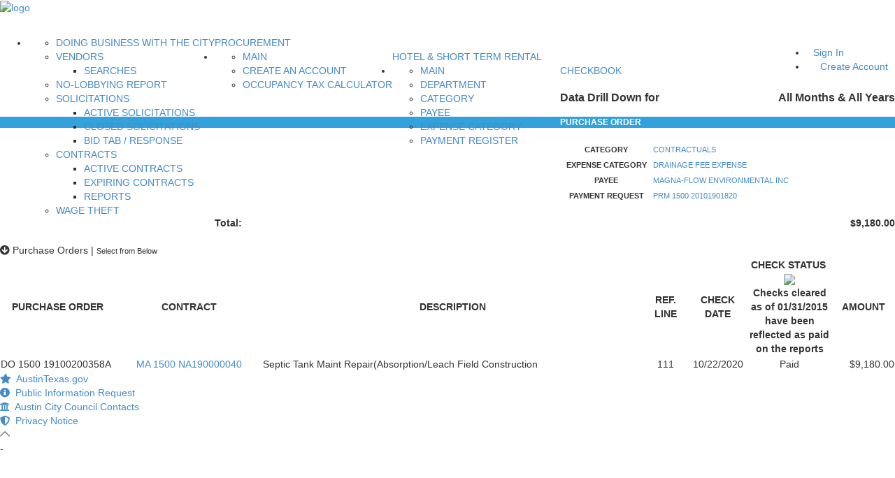

--- FILE ---
content_type: application/javascript
request_url: https://financeonline.austintexas.gov/_Incapsula_Resource?SWJIYLWA=719d34d31c8e3a6e6fffd425f7e032f3&ns=1&cb=2006303517
body_size: 20655
content:
var _0x3ce0=['\x4a\x63\x4f\x31\x77\x35\x50\x43\x6a\x51\x3d\x3d','\x77\x37\x37\x43\x71\x4d\x4f\x69\x77\x70\x78\x37\x77\x34\x49\x3d','\x47\x63\x4b\x52\x77\x71\x66\x43\x71\x41\x3d\x3d','\x77\x72\x76\x43\x74\x32\x55\x6b\x62\x38\x4b\x2f','\x59\x32\x5a\x49\x77\x72\x6a\x44\x6c\x73\x4f\x72\x77\x37\x55\x3d','\x77\x72\x44\x43\x6b\x33\x41\x3d','\x4b\x63\x4f\x37\x61\x77\x3d\x3d','\x77\x70\x76\x43\x72\x63\x4f\x4a','\x61\x48\x50\x43\x6c\x73\x4f\x45\x51\x38\x4f\x58','\x58\x6e\x64\x38','\x77\x35\x4d\x36\x77\x70\x34\x3d','\x59\x4d\x4b\x57\x77\x72\x45\x3d','\x63\x33\x4c\x44\x6f\x33\x54\x43\x6b\x38\x4b\x4b\x77\x70\x59\x50\x50\x73\x4b\x50\x77\x71\x46\x2f\x77\x36\x58\x43\x6f\x52\x44\x44\x75\x41\x3d\x3d','\x77\x37\x64\x44\x5a\x4d\x4f\x43\x77\x71\x4e\x52\x65\x54\x49\x3d','\x77\x71\x6e\x44\x74\x63\x4b\x4f','\x77\x36\x48\x44\x71\x69\x72\x43\x74\x69\x78\x72\x50\x63\x4f\x74\x53\x67\x3d\x3d','\x77\x36\x68\x7a\x5a\x6a\x58\x43\x6f\x4d\x4f\x53','\x77\x36\x52\x44\x4d\x73\x4b\x6e\x77\x34\x37\x44\x75\x38\x4f\x53\x50\x4d\x4f\x51\x44\x6a\x56\x2f\x77\x36\x4e\x5a\x4f\x41\x4d\x3d','\x41\x38\x4b\x74\x4a\x58\x68\x57','\x77\x34\x2f\x44\x73\x38\x4f\x39\x50\x53\x78\x4a','\x43\x43\x6c\x61\x77\x34\x51\x39\x77\x35\x4e\x47\x77\x34\x55\x76\x4d\x6e\x44\x44\x68\x63\x4f\x53\x77\x71\x44\x44\x72\x42\x4a\x32','\x45\x73\x4b\x6d\x77\x36\x63\x56\x66\x51\x3d\x3d','\x77\x6f\x44\x43\x72\x73\x4f\x4f\x41\x38\x4f\x55\x5a\x6c\x73\x3d','\x77\x35\x66\x44\x74\x38\x4f\x6c\x4d\x43\x52\x61\x50\x6a\x38\x30\x77\x71\x42\x71\x48\x38\x4b\x78\x61\x73\x4b\x57\x77\x37\x4a\x2b\x77\x6f\x54\x43\x72\x47\x66\x44\x68\x38\x4f\x35\x47\x52\x48\x44\x6e\x68\x31\x75','\x77\x6f\x45\x31\x62\x47\x50\x44\x6d\x67\x3d\x3d','\x77\x37\x6c\x43\x51\x77\x3d\x3d','\x77\x35\x78\x39\x42\x73\x4b\x38\x77\x6f\x2f\x44\x6d\x31\x49\x3d','\x77\x70\x44\x43\x70\x63\x4b\x6c\x57\x79\x38\x55\x63\x63\x4b\x71\x77\x36\x6a\x43\x6a\x6d\x6e\x43\x72\x73\x4f\x71\x47\x58\x6a\x43\x67\x38\x4b\x56\x62\x51\x3d\x3d','\x77\x37\x7a\x43\x71\x4d\x4f\x73\x77\x6f\x56\x37','\x77\x34\x4a\x6f\x4a\x67\x63\x63\x77\x71\x46\x57\x77\x6f\x4d\x3d','\x77\x6f\x2f\x43\x76\x38\x4f\x49\x4a\x4d\x4f\x53\x61\x6b\x70\x4c\x41\x57\x52\x76\x77\x70\x7a\x43\x67\x4d\x4f\x33\x4a\x38\x4f\x6c\x48\x46\x6a\x43\x6c\x41\x3d\x3d','\x4f\x38\x4b\x77\x77\x36\x6a\x43\x68\x69\x6f\x3d','\x44\x77\x76\x43\x68\x73\x4b\x50\x77\x36\x78\x54\x66\x57\x76\x44\x68\x51\x3d\x3d','\x77\x70\x48\x43\x73\x73\x4f\x66\x4f\x63\x4f\x54\x5a\x45\x78\x4a','\x77\x70\x72\x43\x6e\x73\x4f\x64\x77\x37\x4e\x51\x66\x42\x35\x36\x77\x70\x66\x43\x6e\x38\x4b\x2f\x54\x46\x78\x31\x62\x63\x4f\x6d\x5a\x67\x3d\x3d','\x77\x70\x7a\x43\x6f\x48\x4c\x44\x73\x38\x4b\x31\x77\x70\x50\x44\x73\x73\x4f\x51\x77\x37\x6f\x54\x77\x71\x58\x43\x75\x63\x4f\x64','\x52\x73\x4b\x38\x77\x72\x76\x43\x72\x73\x4f\x32\x4e\x67\x3d\x3d','\x77\x70\x70\x43\x53\x6d\x7a\x44\x6f\x42\x6a\x43\x68\x6a\x76\x43\x6a\x41\x3d\x3d','\x77\x36\x39\x61\x4c\x63\x4b\x39\x77\x35\x33\x44\x71\x51\x3d\x3d','\x53\x6c\x4c\x43\x67\x38\x4b\x50\x77\x72\x51\x35\x46\x69\x34\x3d','\x77\x37\x46\x57\x77\x36\x6c\x33\x77\x36\x62\x44\x67\x41\x3d\x3d','\x77\x35\x46\x6c\x4b\x78\x38\x71\x77\x71\x5a\x46\x77\x6f\x44\x44\x75\x52\x4e\x4d','\x44\x73\x4b\x63\x77\x71\x62\x43\x73\x78\x41\x49','\x53\x63\x4b\x47\x58\x43\x73\x2b\x43\x77\x3d\x3d','\x62\x45\x50\x43\x68\x63\x4b\x4b\x77\x72\x38\x31','\x58\x6a\x37\x43\x75\x79\x4d\x70\x77\x34\x41\x3d','\x65\x6c\x4c\x43\x6a\x73\x4b\x63\x77\x72\x73\x3d','\x41\x7a\x42\x46\x77\x35\x34\x75\x77\x34\x45\x3d','\x77\x34\x6b\x65\x56\x41\x3d\x3d','\x4d\x4d\x4b\x37\x77\x70\x6a\x43\x75\x63\x4b\x46\x42\x41\x3d\x3d','\x53\x43\x66\x43\x74\x44\x45\x76\x77\x35\x6f\x3d','\x77\x34\x4d\x57\x54\x38\x4f\x72\x77\x37\x4a\x61','\x77\x35\x62\x43\x6f\x4d\x4b\x66\x61\x48\x55\x69\x59\x4d\x4b\x4b\x59\x67\x3d\x3d','\x59\x6d\x58\x44\x71\x51\x51\x30\x77\x35\x59\x3d','\x77\x34\x6e\x44\x6f\x38\x4f\x31\x50\x79\x70\x56\x44\x6a\x55\x77\x77\x36\x64\x35\x46\x67\x3d\x3d','\x57\x30\x6e\x43\x6c\x73\x4f\x4b\x55\x4d\x4f\x58\x4b\x31\x44\x43\x6e\x46\x34\x30','\x77\x6f\x68\x66\x51\x58\x54\x44\x76\x52\x38\x3d','\x77\x34\x68\x2b\x48\x73\x4b\x61\x77\x70\x50\x44\x67\x55\x37\x44\x6e\x38\x4f\x76\x56\x4d\x4f\x64\x77\x70\x72\x43\x6c\x51\x3d\x3d','\x41\x63\x4b\x2f\x77\x36\x49\x54\x62\x47\x45\x3d','\x77\x37\x51\x48\x77\x70\x41\x42\x44\x6e\x72\x44\x68\x54\x67\x48\x50\x55\x62\x44\x68\x73\x4f\x73\x49\x79\x6c\x41\x77\x6f\x72\x44\x6c\x73\x4b\x47\x4f\x6e\x2f\x44\x69\x4d\x4f\x67','\x77\x34\x6c\x70\x47\x73\x4b\x6f\x77\x70\x4c\x44\x68\x67\x3d\x3d','\x63\x38\x4b\x74\x55\x44\x51\x76\x46\x6b\x56\x76\x55\x38\x4f\x46\x65\x43\x6b\x70\x77\x35\x44\x43\x70\x48\x6c\x50\x4b\x38\x4f\x48\x43\x51\x52\x73','\x48\x52\x62\x43\x6a\x63\x4b\x59\x77\x36\x70\x4a','\x77\x6f\x33\x44\x6e\x6a\x49\x43\x62\x32\x49\x32\x4e\x73\x4f\x70\x77\x36\x7a\x44\x67\x56\x6e\x43\x74\x63\x4f\x62\x63\x6d\x48\x43\x6f\x42\x56\x58\x54\x78\x6c\x59\x4e\x38\x4b\x35\x77\x35\x72\x43\x75\x45\x48\x44\x70\x6c\x66\x43\x6b\x77\x3d\x3d','\x58\x6a\x76\x44\x73\x4d\x4f\x71\x43\x63\x4f\x42','\x77\x35\x56\x39\x4d\x38\x4b\x72\x77\x34\x76\x44\x76\x73\x4f\x55\x4f\x73\x4f\x55\x52\x54\x46\x46\x77\x37\x35\x65\x4a\x52\x6a\x44\x71\x48\x30\x72\x77\x34\x55\x68','\x53\x47\x48\x44\x75\x63\x4f\x64\x77\x6f\x30\x6c\x77\x36\x66\x44\x6a\x4d\x4f\x6b\x77\x34\x68\x73\x4e\x63\x4f\x39\x77\x36\x5a\x6a\x77\x36\x7a\x43\x6d\x4d\x4f\x47\x77\x36\x73\x65\x59\x73\x4f\x54\x66\x38\x4f\x51\x77\x35\x46\x61\x5a\x4d\x4f\x36\x50\x73\x4b\x56\x55\x4d\x4b\x36\x66\x4d\x4f\x6e\x77\x6f\x7a\x43\x6a\x38\x4b\x6e','\x77\x35\x4c\x43\x72\x38\x4b\x54\x61\x47\x34\x38','\x61\x6e\x4c\x44\x70\x6e\x6e\x43\x6f\x73\x4b\x45\x77\x70\x46\x4c\x4d\x63\x4b\x66\x77\x71\x78\x79\x77\x36\x50\x43\x74\x52\x44\x44\x73\x73\x4f\x58\x53\x6d\x76\x43\x72\x32\x68\x47\x77\x36\x76\x44\x67\x4d\x4f\x6a\x62\x4d\x4b\x67\x44\x51\x3d\x3d','\x77\x70\x48\x43\x72\x4d\x4f\x52\x4c\x73\x4f\x51\x65\x45\x30\x4b\x42\x53\x39\x71\x77\x6f\x72\x43\x69\x38\x4f\x38\x4f\x77\x3d\x3d','\x77\x35\x7a\x44\x72\x73\x4f\x36\x4b\x6a\x64\x49','\x77\x70\x66\x43\x75\x38\x4f\x4d\x50\x73\x4f\x63\x5a\x46\x41\x3d','\x4e\x4d\x4f\x6b\x63\x30\x44\x43\x6a\x51\x6a\x43\x76\x63\x4b\x76\x47\x32\x70\x77\x77\x6f\x6c\x6e\x77\x70\x30\x3d','\x77\x6f\x48\x43\x67\x73\x4f\x43\x54\x42\x77\x68','\x77\x35\x58\x43\x73\x6b\x4c\x43\x73\x4d\x4b\x52\x77\x70\x58\x43\x69\x77\x3d\x3d','\x4b\x58\x33\x44\x72\x58\x6a\x43\x6e\x4d\x4b\x4a\x77\x34\x78\x66\x4b\x63\x4b\x57\x77\x71\x4e\x32\x77\x36\x50\x43\x73\x77\x3d\x3d','\x59\x6e\x74\x53\x77\x71\x44\x44\x6c\x73\x4f\x33','\x77\x36\x41\x61\x77\x70\x49\x6a\x48\x6e\x33\x44\x6d\x51\x3d\x3d','\x4f\x73\x4b\x52\x77\x72\x62\x43\x6e\x51\x34\x65\x77\x71\x6b\x67\x61\x38\x4b\x55\x5a\x67\x3d\x3d','\x77\x36\x5a\x55\x58\x73\x4f\x46\x77\x71\x56\x4c','\x77\x35\x51\x4c\x56\x38\x4f\x74\x77\x36\x39\x62\x77\x37\x59\x75\x5a\x38\x4b\x59\x4a\x38\x4b\x68\x44\x67\x3d\x3d','\x77\x72\x44\x44\x72\x7a\x2f\x44\x6e\x38\x4f\x7a\x4b\x77\x3d\x3d','\x54\x63\x4b\x4a\x77\x70\x73\x3d','\x58\x43\x72\x43\x76\x54\x49\x38\x77\x35\x38\x62\x77\x71\x38\x48\x77\x70\x76\x43\x6d\x73\x4b\x58\x4b\x6b\x33\x43\x67\x6c\x54\x44\x6d\x73\x4b\x72','\x77\x34\x52\x6c\x4b\x77\x59\x66','\x50\x53\x48\x43\x6b\x67\x3d\x3d','\x77\x37\x6a\x44\x6f\x6a\x4c\x43\x75\x79\x52\x39\x5a\x38\x4f\x32\x56\x78\x6e\x44\x72\x42\x44\x44\x69\x63\x4b\x72\x53\x38\x4f\x54\x44\x51\x3d\x3d','\x4f\x6e\x37\x44\x6b\x57\x37\x43\x6a\x38\x4b\x4d\x77\x6f\x78\x49','\x77\x34\x4a\x77\x42\x63\x4b\x79\x77\x6f\x48\x44\x6c\x46\x58\x44\x6e\x63\x4f\x38\x44\x73\x4f\x58\x77\x6f\x58\x43\x6a\x69\x76\x43\x6b\x38\x4b\x4c\x61\x38\x4f\x31','\x51\x77\x44\x43\x6a\x38\x4f\x33\x77\x35\x6e\x44\x68\x67\x3d\x3d','\x4c\x73\x4b\x68\x77\x37\x48\x43\x73\x43\x4d\x59\x44\x73\x4f\x62','\x77\x37\x70\x50\x77\x37\x5a\x74\x77\x37\x58\x44\x6b\x6d\x6c\x4f\x66\x45\x67\x6f\x77\x71\x54\x43\x71\x52\x6a\x43\x71\x77\x3d\x3d','\x56\x44\x58\x43\x73\x53\x41\x6f','\x77\x72\x50\x43\x6f\x6e\x44\x44\x73\x38\x4b\x6b\x77\x70\x66\x44\x6e\x73\x4f\x77\x77\x36\x70\x58\x77\x71\x50\x43\x74\x63\x4f\x48\x77\x70\x37\x43\x69\x43\x50\x43\x6e\x4d\x4f\x6b\x77\x34\x6c\x58','\x4d\x73\x4f\x2f\x77\x34\x37\x43\x6c\x77\x33\x44\x6d\x69\x48\x43\x6b\x38\x4f\x4c\x51\x41\x3d\x3d','\x54\x63\x4b\x6c\x77\x71\x54\x43\x74\x4d\x4f\x6c\x4a\x48\x58\x43\x70\x63\x4f\x33\x77\x70\x76\x43\x70\x32\x58\x44\x6b\x38\x4b\x62\x58\x63\x4b\x52\x77\x70\x44\x43\x67\x4d\x4b\x56\x77\x71\x2f\x43\x75\x33\x67\x47','\x4f\x73\x4f\x41\x77\x34\x72\x43\x6d\x4d\x4f\x6c','\x77\x70\x49\x34\x62\x77\x3d\x3d','\x49\x6e\x44\x44\x72\x48\x33\x43\x69\x4d\x4b\x45\x77\x6f\x56\x4b','\x53\x47\x46\x52\x77\x72\x62\x44\x67\x63\x4f\x77\x77\x71\x73\x46\x77\x71\x64\x58\x4d\x6d\x39\x45\x77\x70\x62\x43\x68\x38\x4b\x53\x51\x73\x4b\x33\x77\x36\x76\x44\x69\x38\x4f\x57\x59\x78\x50\x43\x6c\x73\x4b\x36\x77\x70\x45\x3d','\x4a\x38\x4f\x78\x77\x34\x7a\x43\x6a\x41\x30\x3d','\x77\x35\x6e\x43\x6f\x73\x4b\x58\x65\x58\x38\x39\x53\x41\x3d\x3d','\x48\x73\x4b\x70\x4d\x48\x34\x3d','\x77\x34\x4a\x6b\x48\x73\x4b\x35\x77\x6f\x50\x44\x68\x32\x41\x3d','\x77\x34\x42\x30\x48\x63\x4b\x38\x77\x70\x4c\x44\x6e\x51\x3d\x3d','\x63\x47\x70\x56\x77\x72\x66\x44\x6a\x63\x4f\x7a\x77\x71\x73\x42\x77\x72\x64\x61\x4a\x44\x56\x6b\x77\x70\x62\x43\x6a\x63\x4b\x43\x52\x63\x4f\x39\x77\x37\x2f\x44\x6c\x51\x3d\x3d','\x63\x45\x37\x43\x68\x41\x3d\x3d','\x51\x33\x76\x44\x72\x73\x4f\x4e\x77\x70\x49\x58\x77\x36\x44\x44\x6e\x4d\x4b\x2b\x77\x6f\x51\x3d','\x77\x70\x50\x43\x6b\x38\x4f\x46\x57\x77\x63\x6c\x77\x72\x7a\x44\x6a\x33\x54\x43\x68\x55\x48\x43\x6a\x7a\x54\x43\x68\x63\x4b\x72\x77\x37\x67\x64\x48\x63\x4b\x51\x44\x68\x55\x3d','\x46\x4d\x4b\x6a\x65\x38\x4b\x6e\x77\x71\x38\x3d','\x45\x4d\x4b\x67\x4a\x67\x3d\x3d','\x77\x35\x31\x78\x4d\x78\x59\x49\x77\x6f\x5a\x42\x77\x6f\x66\x44\x71\x68\x52\x56','\x47\x73\x4b\x64\x77\x72\x72\x43\x75\x42\x49\x61\x77\x36\x49\x61\x62\x4d\x4b\x61\x57\x46\x5a\x39\x77\x70\x6a\x43\x6b\x7a\x4a\x48\x59\x41\x6b\x63\x77\x70\x7a\x44\x76\x79\x31\x63\x41\x42\x62\x44\x6e\x78\x63\x3d','\x65\x38\x4b\x62\x56\x78\x38\x47\x4b\x6b\x6c\x30\x57\x73\x4f\x2f\x51\x77\x51\x43\x77\x36\x6a\x43\x74\x58\x4e\x43\x4d\x4d\x4f\x51\x46\x52\x55\x3d','\x77\x37\x52\x46\x57\x63\x4f\x53\x77\x72\x35\x50\x4f\x54\x5a\x53\x77\x34\x7a\x43\x76\x7a\x7a\x43\x74\x63\x4f\x71\x49\x41\x78\x4b\x47\x4d\x4f\x77\x77\x34\x39\x41\x77\x71\x48\x44\x74\x73\x4f\x71\x77\x34\x46\x78\x56\x31\x66\x44\x69\x77\x3d\x3d','\x47\x38\x4b\x56\x77\x72\x6a\x43\x71\x52\x67\x3d','\x77\x36\x7a\x44\x70\x44\x4c\x43\x72\x44\x39\x34\x50\x4d\x4f\x68\x54\x43\x58\x44\x71\x67\x3d\x3d','\x77\x36\x42\x42\x77\x35\x4e\x77\x77\x36\x44\x44\x6d\x6e\x4e\x47','\x77\x34\x68\x4e\x4b\x38\x4b\x69\x77\x34\x7a\x44\x75\x38\x4f\x49\x65\x38\x4f\x57\x57\x54\x4e\x2f\x77\x36\x4a\x62\x64\x77\x48\x44\x71\x6d\x59\x58\x77\x34\x59\x38\x77\x72\x6b\x68\x77\x6f\x54\x44\x6c\x33\x70\x43\x48\x54\x34\x7a\x42\x38\x4f\x6a\x50\x53\x42\x4f\x77\x71\x66\x43\x6a\x43\x62\x43\x76\x38\x4b\x35\x77\x6f\x6a\x44\x69\x63\x4b\x62\x41\x73\x4b\x4e\x77\x72\x44\x44\x73\x42\x33\x44\x6b\x6c\x34\x4b\x77\x6f\x45\x73\x59\x63\x4f\x70\x77\x71\x6c\x68\x77\x35\x34\x45\x77\x34\x50\x44\x6f\x54\x78\x6f\x45\x73\x4f\x55\x47\x58\x78\x48\x4e\x55\x33\x43\x73\x4d\x4f\x76\x48\x6d\x76\x44\x6e\x77\x63\x37\x77\x35\x31\x36\x77\x36\x58\x43\x69\x4d\x4b\x35\x77\x70\x74\x4b','\x77\x37\x74\x71\x59\x7a\x50\x43\x73\x51\x3d\x3d','\x77\x34\x6e\x43\x6d\x6e\x6f\x3d','\x41\x6e\x77\x7a','\x41\x43\x37\x44\x6f\x47\x37\x44\x68\x63\x4b\x4b\x4a\x4d\x4f\x52\x77\x6f\x59\x3d','\x4f\x48\x54\x44\x73\x47\x6e\x43\x6c\x4d\x4b\x4b\x77\x6f\x78\x63','\x77\x70\x4c\x43\x6e\x38\x4f\x5a\x54\x41\x45\x39\x77\x37\x7a\x44\x6b\x77\x3d\x3d','\x56\x53\x6e\x43\x74\x6a\x55\x3d','\x77\x72\x48\x44\x75\x44\x58\x44\x6d\x63\x4f\x71\x50\x57\x4c\x44\x69\x63\x4b\x6c\x77\x72\x59\x63\x58\x43\x63\x4b\x77\x35\x46\x59\x48\x38\x4b\x43\x77\x71\x44\x43\x68\x4d\x4b\x42','\x44\x67\x2f\x43\x69\x4d\x4b\x65\x77\x37\x73\x3d','\x77\x72\x48\x44\x75\x44\x58\x44\x6d\x63\x4f\x71\x50\x57\x4c\x44\x69\x63\x4f\x47\x77\x72\x30\x58\x57\x67\x3d\x3d','\x53\x58\x6a\x44\x75\x38\x4f\x45\x77\x34\x34\x30\x77\x36\x62\x44\x71\x38\x4b\x2b\x77\x70\x35\x6d\x50\x38\x4f\x35\x77\x70\x45\x72\x77\x72\x48\x43\x6b\x4d\x4f\x4a\x77\x36\x4d\x56\x64\x38\x4f\x49','\x77\x35\x48\x43\x74\x6c\x2f\x43\x73\x4d\x4b\x64','\x77\x35\x50\x44\x68\x4d\x4b\x58\x77\x37\x49\x77\x77\x35\x6a\x43\x6a\x7a\x38\x3d','\x56\x79\x50\x43\x76\x44\x63\x70\x77\x35\x73\x3d','\x48\x56\x55\x54\x77\x70\x63\x58\x77\x72\x58\x44\x6f\x57\x6e\x43\x67\x44\x6a\x44\x6b\x6d\x6a\x43\x67\x68\x7a\x43\x6a\x44\x62\x43\x72\x48\x38\x47\x77\x35\x73\x65\x77\x70\x4c\x43\x6b\x38\x4b\x75','\x59\x30\x50\x43\x68\x38\x4b\x62\x77\x72\x38\x3d','\x77\x34\x54\x44\x68\x4d\x4b\x71\x77\x36\x67\x6e\x77\x35\x4c\x43\x6c\x54\x45\x77\x62\x51\x3d\x3d','\x77\x70\x6a\x43\x68\x73\x4f\x63','\x77\x36\x64\x4a\x51\x63\x4f\x66\x77\x72\x4a\x64\x51\x79\x78\x4e\x77\x34\x63\x3d','\x58\x54\x50\x43\x76\x44\x4d\x70\x77\x35\x6f\x67\x77\x71\x6b\x3d','\x77\x70\x66\x43\x6d\x63\x4f\x5a\x57\x67\x30\x38\x77\x72\x7a\x44\x6c\x32\x6a\x43\x6c\x56\x44\x43\x6c\x51\x3d\x3d','\x57\x6d\x2f\x44\x74\x73\x4f\x64\x77\x6f\x55\x3d','\x4a\x73\x4f\x35\x77\x34\x54\x43\x6a\x51\x41\x3d','\x77\x70\x66\x43\x6d\x63\x4f\x5a\x57\x67\x30\x38\x77\x72\x7a\x44\x69\x47\x54\x43\x6d\x45\x50\x43\x6c\x51\x67\x3d','\x77\x70\x74\x47\x52\x48\x4c\x44\x72\x41\x3d\x3d','\x77\x6f\x4c\x43\x6c\x38\x4f\x42\x77\x37\x4e\x52\x5a\x67\x3d\x3d','\x77\x6f\x2f\x43\x6e\x63\x4f\x4a\x77\x36\x52\x51','\x77\x70\x76\x43\x71\x38\x4b\x79\x51\x69\x45\x71\x55\x38\x4b\x67\x77\x36\x6a\x44\x69\x58\x2f\x43\x75\x38\x4f\x66\x42\x58\x66\x43\x6e\x77\x3d\x3d','\x77\x34\x4c\x43\x72\x31\x72\x43\x74\x73\x4b\x4d\x77\x70\x51\x3d','\x41\x63\x4b\x6f\x77\x36\x6f\x51\x63\x55\x33\x43\x75\x38\x4f\x37\x57\x55\x48\x44\x69\x38\x4f\x75\x77\x72\x4d\x67\x77\x37\x4d\x3d','\x77\x36\x68\x6b\x57\x43\x50\x43\x74\x73\x4f\x6a\x4f\x53\x6a\x44\x6d\x38\x4f\x53\x77\x36\x7a\x44\x76\x63\x4f\x6b\x51\x6a\x77\x38\x77\x70\x6a\x44\x6c\x69\x37\x43\x6a\x63\x4b\x52\x77\x71\x73\x3d','\x77\x36\x72\x44\x73\x7a\x58\x43\x72\x44\x39\x35','\x77\x34\x37\x44\x76\x38\x4f\x39\x50\x53\x78\x4d\x5a\x42\x67\x50\x77\x34\x70\x65\x4e\x73\x4b\x4b\x55\x73\x4b\x38\x77\x35\x42\x4d\x77\x37\x6e\x43\x6b\x77\x3d\x3d','\x54\x31\x54\x44\x68\x44\x4d\x46\x77\x36\x76\x43\x6a\x58\x38\x4e\x77\x34\x6a\x43\x6b\x73\x4f\x46','\x77\x36\x4e\x71\x65\x53\x2f\x43\x73\x38\x4f\x41\x50\x79\x6a\x44\x6e\x73\x4b\x50\x77\x36\x54\x44\x70\x73\x4f\x4e\x54\x68\x73\x31\x77\x6f\x6e\x44\x68\x7a\x37\x44\x69\x38\x4b\x59\x77\x72\x7a\x43\x75\x78\x74\x59\x77\x70\x7a\x43\x69\x38\x4f\x4e\x77\x71\x59\x3d','\x77\x6f\x4a\x66\x52\x41\x3d\x3d','\x44\x38\x4b\x72\x65\x73\x4b\x33\x77\x70\x37\x43\x6a\x4d\x4f\x66\x57\x4d\x4f\x73','\x77\x6f\x2f\x43\x76\x38\x4f\x49\x4a\x4d\x4f\x53\x61\x6b\x70\x4c\x41\x57\x52\x6f\x77\x70\x58\x43\x6c\x38\x4f\x30\x50\x4d\x4f\x69\x47\x52\x50\x43\x69\x69\x4c\x44\x70\x6c\x6a\x43\x6e\x38\x4b\x44\x42\x4d\x4b\x62\x4b\x41\x3d\x3d','\x4b\x63\x4f\x37\x77\x35\x59\x3d','\x77\x35\x66\x43\x75\x30\x62\x43\x6f\x73\x4b\x52\x77\x6f\x6e\x43\x6e\x51\x3d\x3d','\x43\x69\x31\x43\x77\x34\x6f\x75\x77\x35\x6f\x3d','\x44\x77\x66\x43\x69\x73\x4b\x50\x77\x37\x46\x4e\x4a\x57\x6e\x44\x6d\x38\x4f\x45\x4b\x48\x33\x44\x6c\x38\x4f\x32\x61\x55\x5a\x4d','\x77\x36\x52\x41\x57\x4d\x4f\x55\x77\x72\x42\x55\x51\x7a\x31\x55\x77\x35\x45\x3d','\x49\x48\x44\x44\x74\x48\x50\x43\x6d\x73\x4b\x45\x77\x70\x5a\x41\x4b\x63\x4f\x58\x77\x72\x56\x67\x77\x37\x58\x43\x73\x69\x58\x44\x75\x73\x4f\x43\x51\x6e\x66\x43\x6e\x57\x70\x6f\x77\x34\x62\x43\x67\x38\x4f\x69\x65\x4d\x4b\x74\x50\x41\x6b\x57\x77\x6f\x2f\x43\x74\x45\x42\x71\x5a\x4d\x4f\x58\x77\x71\x4d\x42\x5a\x77\x3d\x3d','\x77\x36\x55\x62\x77\x70\x67\x79\x4f\x6d\x6e\x44\x6a\x7a\x73\x53\x44\x55\x37\x44\x6e\x63\x4f\x6a','\x5a\x6d\x54\x43\x6d\x63\x4f\x4e\x55\x38\x4f\x4d','\x5a\x6d\x54\x43\x6d\x63\x4f\x4e\x55\x77\x3d\x3d','\x49\x38\x4b\x77\x77\x37\x4c\x43\x6d\x69\x67\x59\x43\x63\x4f\x48\x77\x35\x45\x72\x4d\x6d\x5a\x7a\x46\x6c\x33\x44\x71\x4d\x4f\x53\x77\x34\x31\x54\x48\x73\x4f\x77\x77\x6f\x41\x71\x77\x37\x62\x43\x72\x63\x4f\x49\x55\x73\x4f\x42\x47\x46\x44\x44\x73\x63\x4b\x77\x77\x70\x4a\x38\x56\x73\x4f\x6d\x53\x63\x4b\x32\x65\x77\x3d\x3d','\x77\x71\x6a\x43\x73\x47\x50\x44\x71\x4d\x4b\x43\x77\x70\x48\x44\x6a\x38\x4f\x78\x77\x36\x77\x39\x77\x71\x48\x43\x72\x73\x4f\x49','\x4c\x47\x50\x44\x6f\x33\x54\x43\x6d\x63\x4b\x57','\x77\x36\x46\x65\x56\x73\x4f\x59\x77\x72\x55\x3d','\x56\x53\x66\x43\x70\x44\x6b\x36\x77\x35\x49\x37\x77\x71\x67\x63\x77\x34\x62\x44\x6b\x73\x4f\x5a\x4b\x46\x50\x43\x72\x46\x48\x44\x6e\x73\x4b\x70\x77\x72\x34\x6c\x77\x36\x41\x74\x77\x36\x4c\x44\x67\x42\x37\x44\x71\x6d\x38\x77\x77\x34\x56\x58\x42\x38\x4f\x5a\x47\x73\x4f\x43\x57\x56\x50\x44\x6f\x47\x63\x5a','\x77\x71\x2f\x44\x76\x63\x4b\x76\x77\x34\x51\x4c','\x77\x34\x64\x33\x49\x67\x45\x37\x77\x71\x6c\x42\x77\x6f\x44\x44\x75\x54\x68\x41\x77\x34\x59\x7a','\x77\x36\x33\x44\x75\x54\x33\x43\x73\x53\x39\x35','\x41\x4d\x4b\x77\x64\x73\x4b\x38\x77\x71\x34\x3d','\x53\x42\x6e\x43\x6b\x4d\x4f\x74\x77\x34\x72\x44\x6c\x43\x35\x6d\x77\x36\x66\x44\x75\x73\x4f\x4b\x4b\x44\x2f\x43\x69\x57\x31\x62\x77\x70\x58\x43\x6c\x4d\x4f\x47\x77\x6f\x64\x54\x42\x73\x4f\x30\x66\x38\x4f\x59\x77\x72\x4c\x44\x71\x73\x4f\x37\x59\x4d\x4b\x6d\x77\x34\x51\x32\x45\x73\x4b\x71\x62\x58\x6e\x44\x6a\x73\x4f\x54\x77\x70\x39\x30\x58\x73\x4b\x6c\x77\x72\x42\x39\x57\x38\x4b\x74','\x77\x72\x50\x43\x6f\x47\x34\x2b\x64\x38\x4b\x70','\x77\x34\x4a\x6f\x4d\x68\x51\x54\x77\x71\x42\x58','\x61\x78\x48\x43\x68\x63\x4f\x32\x77\x34\x4c\x44\x68\x6a\x56\x76\x77\x36\x48\x44\x74\x4d\x4f\x2f\x49\x43\x33\x43\x69\x79\x52\x6c\x77\x71\x4c\x43\x69\x63\x4f\x42\x77\x70\x70\x57\x45\x4d\x4f\x68\x65\x63\x4f\x46','\x77\x70\x6b\x31\x64\x6e\x2f\x44\x6d\x4d\x4b\x53\x45\x4d\x4b\x33\x66\x73\x4f\x6e\x77\x34\x37\x44\x70\x73\x4f\x46\x77\x36\x6b\x68','\x77\x6f\x54\x43\x70\x73\x4f\x58\x50\x73\x4f\x42\x65\x41\x3d\x3d','\x44\x38\x4b\x47\x77\x72\x58\x43\x71\x68\x67\x3d','\x77\x36\x54\x43\x71\x4d\x4f\x32\x77\x70\x6c\x35\x77\x35\x64\x50\x64\x63\x4f\x69\x77\x6f\x6e\x43\x6b\x63\x4b\x6b\x46\x38\x4f\x54\x77\x36\x66\x44\x6a\x69\x4c\x43\x6b\x41\x50\x44\x6f\x4d\x4f\x76\x5a\x63\x4b\x56\x42\x69\x78\x61\x42\x78\x49\x65\x52\x77\x3d\x3d','\x56\x73\x4b\x33\x77\x72\x66\x43\x72\x38\x4f\x44\x49\x6d\x54\x43\x70\x4d\x4f\x78\x77\x37\x48\x43\x71\x6e\x44\x44\x6e\x41\x3d\x3d','\x56\x69\x7a\x44\x75\x38\x4f\x77\x45\x63\x4f\x58','\x77\x36\x52\x44\x4d\x73\x4b\x6e\x77\x34\x37\x44\x75\x38\x4f\x53\x50\x4d\x4f\x51\x44\x6a\x5a\x70\x77\x36\x68\x50\x46\x68\x62\x44\x76\x57\x63\x41\x77\x36\x63\x75\x77\x72\x35\x67\x77\x6f\x76\x43\x6d\x69\x73\x44\x54\x69\x30\x79\x45\x63\x4f\x72','\x54\x53\x4c\x44\x74\x63\x4f\x73\x47\x41\x3d\x3d','\x46\x38\x4b\x78\x63\x73\x4b\x67\x77\x6f\x76\x43\x6b\x73\x4f\x4b\x55\x38\x4f\x72\x57\x55\x6c\x56\x77\x37\x73\x3d','\x77\x35\x78\x39\x45\x73\x4b\x76\x77\x6f\x44\x44\x6d\x6c\x50\x44\x6e\x77\x3d\x3d','\x77\x70\x50\x44\x6c\x38\x4f\x78\x77\x37\x70\x31\x77\x34\x33\x44\x6d\x43\x52\x74\x66\x32\x6e\x43\x76\x77\x6c\x78\x58\x45\x55\x61\x77\x37\x6c\x69\x44\x30\x42\x32','\x77\x36\x4d\x59\x77\x70\x45\x70\x44\x77\x3d\x3d','\x41\x63\x4b\x77\x63\x73\x4b\x7a\x77\x72\x37\x43\x6b\x4d\x4f\x71\x55\x63\x4f\x36\x63\x45\x31\x50\x77\x36\x34\x3d','\x66\x45\x2f\x43\x6a\x41\x3d\x3d','\x77\x36\x64\x63\x77\x36\x4d\x3d','\x51\x6a\x54\x44\x6b\x41\x3d\x3d','\x77\x37\x6e\x43\x68\x30\x34\x6a\x59\x4d\x4b\x37\x53\x4d\x4b\x6c\x51\x4d\x4f\x63\x66\x73\x4b\x73\x77\x37\x5a\x79\x77\x35\x78\x58\x77\x35\x66\x44\x6c\x43\x54\x44\x72\x31\x74\x68\x77\x72\x37\x44\x6c\x6e\x62\x43\x6b\x38\x4b\x64\x77\x6f\x34\x76\x77\x71\x63\x49\x4e\x4d\x4f\x6a\x77\x37\x49\x3d','\x77\x34\x35\x4e\x51\x38\x4f\x65','\x77\x71\x54\x43\x75\x57\x6b\x70\x62\x4d\x4b\x33','\x77\x71\x58\x43\x72\x57\x55\x2b\x64\x38\x4b\x6f','\x56\x67\x33\x43\x6c\x63\x4f\x73','\x44\x7a\x54\x44\x6f\x77\x3d\x3d','\x77\x36\x52\x4f\x46\x77\x3d\x3d','\x53\x42\x54\x43\x74\x51\x3d\x3d','\x59\x73\x4f\x56\x77\x34\x6e\x43\x76\x73\x4f\x30\x77\x72\x44\x44\x6f\x6e\x66\x44\x68\x73\x4b\x41\x63\x67\x3d\x3d','\x77\x35\x41\x50\x53\x73\x4f\x74\x77\x36\x4d\x3d','\x77\x35\x49\x42\x64\x63\x4f\x73\x77\x37\x52\x41\x77\x37\x31\x68','\x77\x37\x70\x58\x4e\x38\x4b\x6d','\x77\x35\x48\x44\x69\x73\x4b\x6f\x77\x37\x4d\x6e','\x77\x34\x4a\x63\x4f\x67\x3d\x3d','\x63\x6e\x76\x44\x6c\x77\x3d\x3d','\x77\x34\x76\x44\x68\x4d\x4b\x6a','\x56\x42\x54\x43\x70\x51\x3d\x3d','\x46\x38\x4b\x34\x4a\x6d\x77\x3d','\x77\x34\x51\x61\x53\x63\x4f\x35','\x77\x36\x54\x43\x6d\x42\x6a\x44\x71\x73\x4b\x4f\x77\x72\x62\x43\x74\x47\x48\x44\x69\x73\x4f\x49\x51\x4d\x4b\x74\x5a\x6a\x6f\x65\x77\x70\x42\x77\x77\x35\x58\x43\x6b\x33\x49\x63\x4a\x46\x39\x55\x45\x4d\x4b\x51\x4e\x41\x73\x45\x66\x32\x37\x44\x6e\x43\x49\x4f\x61\x78\x50\x43\x75\x78\x46\x69\x77\x70\x6b\x3d','\x42\x51\x7a\x44\x67\x51\x3d\x3d','\x41\x73\x4b\x45\x77\x6f\x59\x3d','\x77\x6f\x4c\x44\x6b\x43\x45\x3d','\x77\x37\x56\x4b\x41\x63\x4f\x55\x77\x36\x6b\x42\x63\x7a\x52\x65\x77\x70\x48\x44\x75\x6e\x7a\x44\x74\x4d\x4b\x70\x4a\x55\x6b\x54\x44\x73\x4f\x74\x77\x6f\x6f\x57\x77\x70\x50\x43\x74\x4d\x4b\x70\x77\x70\x35\x36\x41\x45\x6a\x44\x6d\x79\x73\x74\x77\x72\x41\x6f\x66\x32\x76\x44\x70\x38\x4f\x6d\x77\x37\x55\x53\x77\x36\x35\x79\x4f\x43\x6e\x44\x6b\x38\x4b\x41\x77\x36\x78\x6d\x48\x79\x76\x43\x72\x6a\x64\x45\x77\x34\x48\x43\x73\x38\x4b\x6d\x77\x70\x34\x6b\x77\x71\x50\x44\x6e\x38\x4f\x4d\x41\x46\x5a\x79\x4f\x55\x51\x3d','\x77\x70\x66\x43\x6a\x38\x4f\x4a\x54\x42\x77\x67','\x77\x36\x7a\x44\x75\x54\x6e\x43\x76\x6a\x39\x76\x44\x4d\x4f\x75\x58\x53\x66\x44\x76\x51\x7a\x44\x6c\x41\x3d\x3d','\x52\x63\x4b\x54\x55\x67\x3d\x3d','\x58\x33\x7a\x44\x75\x51\x3d\x3d','\x77\x34\x6e\x44\x68\x38\x4b\x58','\x58\x47\x73\x73\x77\x70\x41\x54\x77\x72\x58\x44\x70\x58\x58\x43\x68\x33\x72\x44\x6b\x46\x6a\x43\x76\x68\x66\x43\x6d\x6a\x72\x43\x72\x57\x51\x4b\x77\x35\x41\x50\x77\x72\x50\x43\x74\x4d\x4b\x62\x52\x63\x4f\x31\x48\x73\x4b\x66\x77\x6f\x4e\x38\x48\x51\x50\x44\x70\x57\x67\x3d','\x42\x44\x78\x44\x77\x34\x77\x3d','\x47\x4d\x4b\x70\x4f\x6e\x35\x53\x57\x73\x4b\x61','\x77\x72\x48\x43\x72\x47\x45\x3d','\x63\x33\x2f\x43\x6c\x73\x4f\x48\x57\x4d\x4f\x49','\x46\x31\x73\x47\x77\x6f\x73\x64\x77\x72\x48\x44\x75\x33\x49\x3d','\x4a\x38\x4b\x34\x44\x51\x3d\x3d','\x4c\x38\x4f\x4f\x77\x34\x6a\x43\x6e\x73\x4f\x76\x77\x71\x37\x44\x72\x67\x3d\x3d','\x58\x46\x39\x70\x46\x43\x49\x37\x77\x72\x49\x71\x65\x41\x3d\x3d','\x77\x34\x54\x44\x68\x4d\x4b\x71\x77\x37\x55\x74\x77\x35\x33\x43\x68\x41\x3d\x3d','\x50\x63\x4f\x2f\x77\x34\x63\x3d','\x77\x72\x50\x43\x6f\x6e\x44\x44\x73\x38\x4b\x6b\x77\x70\x66\x44\x6e\x73\x4f\x77\x77\x36\x6f\x3d','\x77\x35\x64\x71\x4a\x42\x77\x65\x77\x71\x74\x78\x77\x72\x7a\x44\x68\x44\x39\x4f\x77\x35\x38\x69\x77\x6f\x62\x43\x76\x55\x67\x59\x41\x67\x3d\x3d','\x77\x34\x76\x44\x71\x69\x6a\x43\x75\x67\x3d\x3d','\x77\x36\x70\x75\x65\x78\x4c\x43\x76\x63\x4f\x4d\x4c\x67\x3d\x3d','\x43\x7a\x2f\x43\x71\x4d\x4f\x6c\x53\x73\x4f\x4f\x42\x63\x4b\x54\x77\x36\x6b\x52\x77\x6f\x48\x43\x6d\x46\x5a\x62\x77\x70\x59\x3d','\x77\x70\x66\x43\x69\x73\x4f\x48\x56\x68\x77\x3d','\x4d\x6e\x59\x6d\x77\x72\x6f\x31\x77\x70\x4c\x44\x6b\x6b\x37\x43\x75\x31\x7a\x44\x75\x6b\x76\x43\x6f\x54\x7a\x43\x70\x67\x58\x43\x69\x55\x51\x36\x77\x36\x46\x6c\x77\x72\x62\x43\x73\x4d\x4b\x43\x53\x4d\x4f\x32\x4b\x73\x4b\x2f\x77\x71\x45\x6c\x45\x68\x62\x44\x70\x7a\x72\x44\x71\x6e\x70\x4c\x51\x63\x4f\x49\x52\x68\x72\x44\x67\x6b\x48\x44\x6c\x44\x58\x43\x6f\x31\x54\x43\x6c\x48\x66\x43\x73\x73\x4f\x77\x77\x37\x51\x41\x77\x70\x6f\x33\x63\x63\x4f\x33\x55\x42\x48\x43\x68\x31\x34\x43\x77\x37\x73\x54','\x77\x35\x76\x43\x73\x73\x4b\x55\x66\x47\x34\x6e','\x77\x70\x48\x43\x74\x56\x51\x3d','\x77\x36\x58\x44\x71\x32\x48\x44\x6b\x4d\x4b\x7a\x4a\x44\x33\x44\x67\x63\x4b\x2b\x77\x71\x35\x41\x51\x32\x6f\x62\x77\x6f\x4a\x4b\x57\x51\x3d\x3d','\x77\x36\x64\x65\x77\x36\x78\x74\x77\x36\x59\x3d','\x4f\x77\x66\x44\x71\x67\x3d\x3d','\x4d\x73\x4f\x34\x77\x34\x48\x43\x69\x79\x76\x44\x6c\x6a\x48\x43\x6e\x38\x4f\x6c\x57\x67\x3d\x3d','\x77\x71\x76\x43\x68\x6b\x55\x3d','\x77\x36\x7a\x44\x6f\x7a\x33\x43\x72\x51\x70\x2b','\x46\x73\x4b\x6b\x4b\x48\x39\x79\x53\x51\x3d\x3d','\x77\x35\x67\x79\x77\x71\x34\x3d','\x77\x35\x46\x64\x48\x51\x3d\x3d','\x77\x70\x76\x43\x75\x4d\x4f\x4a','\x77\x71\x62\x43\x6d\x73\x4f\x48','\x4e\x48\x66\x44\x74\x51\x3d\x3d','\x57\x43\x37\x43\x73\x79\x49\x63\x77\x34\x63\x3d','\x50\x73\x4b\x75\x4b\x77\x3d\x3d','\x77\x35\x46\x73\x4a\x67\x45\x37\x77\x72\x6f\x3d','\x77\x35\x59\x47\x77\x72\x6b\x3d','\x77\x6f\x72\x44\x6d\x54\x41\x46\x51\x33\x4d\x3d','\x61\x38\x4b\x36\x54\x41\x3d\x3d','\x77\x35\x46\x73\x4a\x67\x45\x35\x77\x71\x46\x41\x77\x6f\x76\x44\x6a\x41\x67\x3d','\x77\x6f\x35\x50\x53\x58\x58\x44\x69\x67\x50\x43\x74\x77\x7a\x43\x67\x57\x38\x3d','\x77\x6f\x35\x50\x53\x58\x58\x44\x69\x42\x67\x3d','\x77\x70\x62\x43\x6f\x57\x51\x3d','\x77\x37\x52\x71\x41\x77\x3d\x3d','\x43\x73\x4f\x50\x77\x36\x49\x3d','\x77\x37\x4a\x31\x55\x77\x3d\x3d','\x77\x37\x4d\x41\x77\x70\x77\x79\x4f\x6e\x6f\x3d','\x77\x37\x68\x36\x41\x41\x3d\x3d','\x77\x34\x39\x35\x45\x73\x4b\x70\x77\x71\x66\x44\x67\x51\x3d\x3d','\x77\x37\x74\x4b\x77\x36\x6f\x3d','\x46\x63\x4f\x6d\x57\x41\x3d\x3d','\x42\x53\x42\x4e\x77\x35\x38\x62\x77\x34\x59\x3d','\x77\x36\x76\x44\x6f\x63\x4f\x57','\x47\x33\x34\x67','\x77\x36\x51\x72\x77\x71\x51\x3d','\x53\x52\x37\x43\x6c\x67\x3d\x3d','\x77\x37\x37\x43\x69\x73\x4f\x5a','\x42\x4d\x4b\x6c\x4c\x51\x3d\x3d','\x77\x72\x66\x43\x6a\x4d\x4f\x73','\x77\x70\x49\x53\x46\x4d\x4f\x6b\x77\x72\x64\x56\x77\x71\x5a\x36\x63\x4d\x4b\x43\x5a\x77\x3d\x3d','\x77\x71\x72\x44\x72\x4d\x4b\x76\x77\x35\x67\x61','\x77\x71\x37\x43\x68\x58\x4d\x3d','\x77\x72\x58\x43\x74\x32\x67\x6d\x61\x73\x4b\x2f','\x77\x6f\x51\x6b\x62\x48\x2f\x44\x69\x77\x3d\x3d','\x77\x72\x62\x43\x6e\x38\x4f\x4d\x65\x68\x41\x69','\x77\x37\x67\x79\x56\x63\x4b\x6e\x77\x36\x39\x48\x77\x37\x42\x6e\x4d\x4d\x4b\x68\x4a\x38\x4f\x6a\x56\x4d\x4f\x4b','\x65\x6a\x48\x44\x71\x38\x4f\x34\x42\x41\x3d\x3d','\x77\x72\x50\x44\x70\x69\x45\x3d','\x77\x37\x77\x4e\x77\x70\x4d\x6e\x44\x32\x59\x3d','\x77\x35\x54\x44\x6e\x73\x4b\x6d\x77\x37\x55\x32\x77\x34\x4d\x3d','\x55\x69\x6a\x43\x74\x6a\x55\x6c\x77\x37\x77\x70','\x53\x44\x62\x44\x75\x38\x4f\x71\x43\x63\x4f\x41','\x77\x36\x33\x44\x73\x63\x4b\x51','\x77\x6f\x33\x43\x6c\x4d\x4f\x50\x57\x68\x41\x64\x77\x37\x51\x3d','\x50\x63\x4f\x31\x77\x34\x37\x43\x6e\x68\x7a\x44\x6b\x51\x3d\x3d','\x54\x79\x50\x43\x6f\x53\x51\x3d','\x4f\x63\x4b\x6d\x77\x70\x2f\x43\x72\x63\x4b\x46\x48\x77\x3d\x3d','\x53\x56\x7a\x43\x6d\x4d\x4f\x65\x77\x36\x49\x4c\x50\x6e\x4c\x43\x68\x73\x4b\x54\x4e\x69\x33\x43\x6a\x4d\x4f\x65\x4f\x56\x4d\x4a\x77\x72\x49\x62\x50\x52\x6a\x43\x73\x6b\x72\x43\x69\x44\x58\x43\x6a\x4d\x4b\x5a\x77\x72\x68\x2f\x46\x38\x4f\x56\x77\x36\x6a\x44\x71\x53\x2f\x43\x76\x38\x4b\x61\x41\x63\x4f\x63\x51\x78\x44\x43\x6f\x63\x4f\x78\x4a\x38\x4f\x64\x4f\x38\x4b\x61\x77\x70\x58\x43\x6a\x53\x49\x3d','\x64\x32\x62\x43\x6c\x4d\x4f\x4b\x51\x77\x3d\x3d','\x41\x63\x4b\x6d\x77\x34\x49\x3d','\x48\x63\x4b\x4c\x77\x36\x45\x3d','\x46\x54\x31\x4f\x77\x35\x34\x75\x77\x34\x41\x3d','\x77\x6f\x4c\x43\x67\x73\x4f\x6c','\x77\x71\x4c\x43\x71\x57\x59\x3d','\x57\x4d\x4b\x50\x56\x41\x3d\x3d','\x77\x34\x67\x4e\x77\x6f\x6b\x3d','\x77\x35\x66\x44\x69\x4d\x4b\x42','\x77\x36\x33\x43\x72\x58\x73\x3d','\x46\x63\x4f\x59\x53\x41\x3d\x3d','\x44\x73\x4b\x6e\x65\x63\x4b\x31\x77\x72\x37\x43\x6e\x51\x3d\x3d','\x77\x71\x62\x44\x6f\x6a\x54\x44\x6e\x38\x4f\x7a\x4b\x67\x3d\x3d','\x77\x71\x62\x43\x72\x63\x4f\x70\x77\x70\x64\x37\x77\x34\x56\x50\x4a\x77\x3d\x3d','\x77\x34\x6a\x43\x69\x63\x4b\x57','\x62\x58\x4c\x44\x71\x52\x6b\x3d','\x57\x4d\x4b\x66\x57\x41\x3d\x3d','\x77\x72\x51\x62\x48\x4d\x4b\x50\x77\x70\x78\x36\x65\x78\x78\x73\x77\x36\x62\x43\x6f\x6a\x37\x43\x73\x63\x4b\x6f\x63\x41\x35\x54\x58\x63\x4f\x75\x77\x35\x68\x71\x77\x72\x48\x44\x73\x4d\x4f\x75\x77\x35\x34\x6f\x41\x45\x7a\x43\x72\x46\x68\x36\x77\x71\x45\x76\x63\x53\x62\x44\x71\x63\x4b\x46\x77\x71\x41\x4b\x77\x37\x6b\x3d','\x52\x6c\x37\x44\x69\x51\x3d\x3d','\x77\x34\x6f\x4c\x53\x4d\x4f\x2f\x77\x37\x4a\x42','\x77\x36\x44\x44\x76\x63\x4f\x51','\x4f\x57\x39\x6f\x77\x71\x55\x74\x59\x55\x6e\x44\x68\x73\x4b\x67\x77\x36\x67\x37\x77\x72\x4e\x69\x4e\x63\x4f\x43\x47\x63\x4b\x6c\x77\x34\x77\x77\x77\x6f\x50\x43\x71\x38\x4b\x5a\x44\x43\x7a\x44\x6f\x33\x4c\x44\x68\x73\x4f\x57\x77\x6f\x31\x33\x77\x36\x6a\x43\x6a\x73\x4f\x4a\x77\x6f\x72\x44\x73\x51\x42\x34\x63\x73\x4f\x79\x49\x67\x3d\x3d','\x77\x35\x72\x43\x6a\x63\x4b\x37','\x77\x36\x31\x62\x47\x41\x59\x4f\x77\x71\x4e\x53\x77\x6f\x30\x3d','\x4a\x73\x4b\x32\x77\x70\x50\x43\x75\x63\x4b\x46\x42\x51\x3d\x3d','\x77\x37\x74\x53\x5a\x41\x3d\x3d','\x61\x32\x5a\x56\x77\x72\x54\x44\x6c\x73\x4f\x73','\x77\x36\x31\x6a\x4f\x41\x3d\x3d','\x42\x38\x4b\x76\x77\x36\x6f\x53\x57\x33\x33\x43\x75\x73\x4f\x6d\x62\x48\x77\x3d','\x77\x37\x4c\x43\x70\x33\x45\x3d','\x77\x34\x76\x43\x73\x6c\x33\x43\x6f\x73\x4b\x4d\x77\x6f\x38\x3d','\x4a\x63\x4f\x2f\x77\x37\x50\x43\x6a\x52\x72\x44\x6b\x44\x76\x43\x6e\x51\x3d\x3d','\x59\x73\x4b\x32\x77\x71\x44\x43\x76\x4d\x4f\x37','\x47\x53\x58\x44\x71\x6d\x7a\x44\x6c\x38\x4b\x4c','\x77\x71\x33\x43\x74\x6e\x58\x44\x73\x67\x3d\x3d','\x77\x36\x7a\x44\x69\x73\x4b\x78','\x77\x37\x48\x44\x6a\x73\x4f\x4c','\x4f\x73\x4f\x34\x77\x34\x30\x3d','\x61\x33\x6a\x44\x72\x68\x41\x30\x77\x34\x30\x3d','\x54\x33\x66\x43\x6a\x51\x3d\x3d','\x77\x70\x54\x44\x70\x52\x30\x3d','\x49\x63\x4f\x2f\x77\x35\x41\x3d','\x41\x63\x4b\x54\x77\x71\x34\x3d','\x77\x34\x76\x44\x6a\x73\x4b\x71\x77\x36\x45\x32\x77\x35\x6b\x3d','\x77\x37\x4d\x41\x77\x70\x77\x79\x4f\x47\x48\x44\x6a\x6a\x41\x6e\x50\x51\x3d\x3d','\x77\x34\x4e\x44\x42\x41\x3d\x3d','\x77\x6f\x56\x34\x63\x51\x39\x4a\x77\x72\x49\x57\x77\x70\x4c\x43\x76\x51\x41\x55\x77\x34\x35\x6d\x77\x70\x58\x44\x6f\x67\x3d\x3d','\x77\x35\x39\x68\x48\x38\x4b\x79\x77\x70\x49\x3d','\x77\x35\x64\x70\x77\x36\x63\x3d','\x77\x37\x64\x42\x77\x36\x39\x76\x77\x37\x76\x44\x6c\x67\x3d\x3d','\x57\x69\x6a\x44\x6e\x67\x3d\x3d','\x47\x6e\x30\x76','\x77\x70\x54\x43\x74\x63\x4f\x52','\x77\x6f\x48\x43\x6a\x6b\x67\x3d','\x77\x6f\x4c\x43\x74\x73\x4f\x6a\x4f\x44\x64\x54\x64\x33\x38\x3d','\x61\x4d\x4b\x66\x51\x54\x30\x3d','\x50\x73\x4b\x30\x77\x37\x44\x43\x70\x79\x59\x55\x47\x41\x3d\x3d','\x55\x45\x76\x44\x6a\x77\x3d\x3d','\x58\x43\x62\x44\x72\x63\x4f\x4e\x46\x4d\x4f\x66\x55\x77\x3d\x3d','\x43\x38\x4b\x6e\x77\x72\x30\x3d','\x55\x46\x56\x30','\x77\x35\x48\x44\x6b\x73\x4f\x4e\x77\x36\x78\x4a\x65\x7a\x4e\x36\x77\x70\x7a\x44\x6c\x67\x3d\x3d','\x77\x70\x6c\x49\x62\x30\x72\x44\x6e\x54\x2f\x43\x70\x78\x76\x43\x71\x58\x58\x44\x6f\x41\x3d\x3d','\x45\x73\x4f\x58\x77\x34\x63\x3d','\x77\x37\x68\x4c\x77\x36\x35\x6a\x77\x36\x62\x44\x6d\x77\x3d\x3d','\x77\x36\x48\x44\x72\x79\x78\x30\x53\x38\x4b\x2f\x45\x38\x4f\x35\x51\x38\x4f\x6d\x5a\x63\x4b\x46\x77\x35\x49\x67\x77\x70\x39\x2f\x77\x34\x44\x44\x71\x57\x7a\x43\x70\x52\x4a\x58\x77\x34\x4c\x43\x73\x6b\x33\x43\x6f\x73\x4f\x77\x77\x37\x49\x4c\x77\x34\x4a\x7a\x49\x38\x4f\x44\x77\x6f\x49\x38\x77\x71\x7a\x44\x68\x31\x67\x56\x77\x72\x63\x3d','\x57\x48\x6c\x62','\x56\x63\x4b\x4a\x66\x41\x3d\x3d','\x77\x34\x37\x44\x6f\x77\x34\x3d','\x77\x6f\x78\x31\x55\x51\x3d\x3d','\x77\x35\x64\x36\x77\x34\x59\x3d','\x77\x36\x33\x43\x73\x4d\x4b\x57','\x51\x68\x62\x43\x6e\x41\x3d\x3d','\x77\x35\x45\x70\x77\x72\x73\x3d','\x77\x36\x46\x75\x59\x53\x48\x43\x6f\x4d\x4f\x4a','\x77\x72\x58\x43\x6c\x38\x4f\x62','\x42\x69\x54\x44\x6c\x51\x3d\x3d','\x77\x35\x72\x44\x75\x63\x4f\x39\x4b\x6a\x64\x4a\x50\x7a\x4d\x79\x77\x36\x46\x6f','\x77\x36\x37\x43\x72\x4d\x4f\x69\x77\x6f\x56\x35\x77\x35\x46\x65\x61\x41\x3d\x3d','\x77\x36\x42\x44\x57\x63\x4f\x46\x77\x71\x56\x4b\x59\x6a\x5a\x4a\x77\x34\x33\x43\x76\x67\x3d\x3d','\x77\x34\x50\x43\x73\x6c\x48\x43\x73\x4d\x4b\x66\x77\x6f\x44\x43\x69\x32\x6b\x3d','\x58\x55\x58\x43\x71\x67\x3d\x3d','\x41\x63\x4b\x30\x66\x67\x3d\x3d','\x51\x45\x2f\x44\x71\x51\x3d\x3d','\x77\x6f\x62\x43\x75\x38\x4f\x4b\x47\x63\x4f\x63\x5a\x6c\x73\x3d','\x44\x7a\x72\x44\x6f\x79\x78\x75\x77\x34\x39\x34\x77\x72\x74\x62\x77\x70\x54\x43\x6c\x63\x4f\x57\x65\x31\x33\x44\x6c\x55\x72\x43\x69\x77\x3d\x3d','\x45\x63\x4b\x79\x65\x38\x4b\x37\x77\x72\x34\x3d','\x62\x57\x78\x53\x77\x72\x30\x3d','\x77\x36\x62\x43\x6f\x68\x6a\x44\x71\x73\x4b\x4f\x77\x72\x48\x43\x71\x31\x54\x43\x71\x38\x4b\x77\x51\x4d\x4b\x37\x4a\x32\x6c\x45\x77\x36\x77\x57\x77\x6f\x6e\x44\x6c\x6a\x30\x6a\x65\x44\x6f\x61\x49\x4d\x4b\x57\x55\x78\x41\x4d\x48\x6d\x6e\x44\x6d\x6a\x49\x53\x63\x30\x72\x43\x75\x33\x4d\x70\x77\x6f\x6f\x3d','\x77\x36\x2f\x43\x6f\x58\x63\x3d','\x77\x72\x48\x43\x70\x6d\x6a\x44\x76\x63\x4b\x33\x77\x70\x34\x3d','\x77\x71\x7a\x43\x6a\x4d\x4f\x76','\x4b\x63\x4f\x36\x77\x36\x34\x3d','\x4b\x63\x4f\x5a\x77\x34\x2f\x43\x6e\x73\x4f\x30\x77\x72\x45\x3d','\x42\x63\x4b\x31\x77\x35\x34\x3d','\x77\x35\x78\x34\x50\x67\x3d\x3d','\x77\x6f\x49\x36\x5a\x48\x50\x44\x6d\x63\x4b\x61\x43\x73\x4b\x39\x61\x41\x3d\x3d','\x77\x70\x6a\x43\x6c\x73\x4f\x53','\x77\x34\x56\x6f\x4a\x41\x3d\x3d','\x77\x34\x6f\x67\x63\x6d\x50\x44\x6d\x67\x3d\x3d','\x77\x6f\x6a\x43\x6e\x38\x4f\x46\x57\x42\x77\x36','\x77\x70\x62\x43\x6e\x73\x4f\x52','\x77\x36\x64\x48\x63\x67\x3d\x3d','\x63\x4d\x4b\x33\x77\x36\x58\x43\x6e\x7a\x77\x63','\x77\x6f\x33\x43\x75\x38\x4f\x51\x4b\x73\x4f\x42\x59\x77\x3d\x3d','\x77\x36\x5a\x34\x77\x36\x73\x3d','\x77\x37\x54\x44\x6f\x4d\x4b\x73','\x46\x46\x64\x73\x48\x54\x63\x33','\x77\x34\x2f\x44\x74\x38\x4f\x2f\x4c\x43\x59\x3d','\x49\x38\x4f\x68\x55\x51\x3d\x3d','\x77\x72\x48\x44\x6d\x6a\x6f\x3d','\x4f\x63\x4f\x50\x77\x34\x4c\x43\x69\x4d\x4f\x6d\x77\x71\x76\x44\x70\x58\x7a\x44\x68\x51\x3d\x3d','\x54\x38\x4b\x68\x77\x72\x7a\x43\x75\x73\x4f\x32\x4c\x51\x3d\x3d','\x50\x38\x4b\x48\x77\x36\x38\x3d','\x77\x37\x55\x6c\x54\x67\x3d\x3d','\x77\x70\x46\x6b\x48\x63\x4b\x2f\x77\x6f\x50\x44\x6b\x30\x6a\x44\x6e\x4d\x4f\x72\x52\x41\x3d\x3d','\x77\x34\x50\x44\x70\x73\x4b\x6f','\x77\x72\x58\x44\x75\x63\x4b\x74\x77\x35\x59\x61\x77\x72\x6b\x3d','\x77\x70\x4c\x43\x6d\x38\x4f\x52','\x77\x6f\x33\x43\x69\x63\x4f\x45','\x42\x69\x6a\x43\x70\x7a\x77\x78','\x77\x6f\x33\x43\x67\x63\x4b\x38','\x77\x71\x37\x43\x72\x38\x4f\x6c','\x77\x72\x54\x43\x6b\x63\x4b\x64','\x54\x79\x6e\x43\x67\x53\x51\x76\x77\x35\x6f\x68\x77\x71\x41\x3d','\x41\x63\x4b\x52\x77\x72\x72\x43\x75\x77\x6b\x46','\x77\x37\x42\x70\x57\x41\x3d\x3d','\x77\x70\x48\x43\x6b\x57\x51\x3d','\x57\x79\x74\x4e\x77\x34\x4d\x30\x77\x35\x31\x47\x77\x6f\x6f\x34\x61\x6e\x44\x44\x6d\x63\x4f\x58\x77\x6f\x2f\x44\x75\x52\x6f\x3d','\x50\x38\x4f\x74\x63\x6b\x58\x43\x6d\x41\x77\x3d','\x57\x6e\x52\x69','\x4b\x73\x4b\x39\x77\x72\x63\x3d','\x77\x71\x62\x43\x6c\x38\x4f\x64','\x50\x63\x4b\x39\x77\x37\x48\x43\x6c\x43\x59\x58\x49\x73\x4f\x4e\x77\x35\x74\x78\x49\x6e\x74\x69\x44\x58\x50\x44\x6f\x63\x4f\x45','\x51\x45\x68\x52\x77\x6f\x4a\x41\x77\x71\x6a\x43\x70\x33\x72\x44\x67\x77\x3d\x3d','\x64\x47\x33\x44\x72\x42\x34\x30','\x77\x34\x66\x43\x75\x38\x4b\x50\x66\x48\x4d\x68\x65\x67\x3d\x3d','\x4a\x73\x4b\x36\x77\x6f\x73\x3d','\x4a\x43\x46\x37','\x77\x6f\x62\x43\x6c\x38\x4f\x47\x77\x37\x4e\x4e\x65\x67\x3d\x3d','\x77\x6f\x72\x43\x70\x6d\x67\x3d','\x57\x56\x31\x34\x46\x69\x30\x38\x77\x6f\x4d\x71\x5a\x47\x68\x79\x77\x6f\x41\x4c\x52\x4d\x4b\x50\x77\x6f\x4c\x44\x68\x58\x6f\x52\x77\x34\x62\x44\x6d\x51\x3d\x3d','\x57\x6d\x72\x44\x73\x77\x3d\x3d','\x64\x33\x48\x44\x74\x52\x41\x70\x77\x34\x76\x43\x6a\x56\x6b\x35\x77\x37\x33\x44\x76\x4d\x4f\x31\x77\x37\x7a\x44\x74\x30\x50\x43\x6b\x38\x4f\x66\x63\x42\x76\x43\x74\x38\x4b\x36\x51\x6a\x49\x66\x5a\x32\x59\x3d','\x62\x55\x6a\x43\x70\x51\x3d\x3d','\x77\x34\x5a\x34\x44\x67\x3d\x3d','\x77\x34\x33\x43\x67\x4d\x4f\x6a','\x77\x70\x6e\x44\x6e\x53\x51\x51\x61\x32\x6b\x48\x4a\x38\x4b\x2f\x77\x34\x66\x43\x6f\x77\x3d\x3d','\x77\x70\x4c\x43\x6d\x4d\x4f\x6d','\x58\x47\x4c\x44\x72\x38\x4f\x50\x77\x6f\x6b\x75\x77\x37\x6f\x3d','\x46\x77\x54\x44\x6c\x63\x4f\x34\x77\x70\x33\x44\x69\x57\x35\x31\x77\x71\x63\x3d','\x77\x70\x4c\x43\x72\x73\x4f\x53\x4a\x4d\x4f\x42','\x77\x36\x31\x44\x46\x38\x4f\x54\x77\x71\x6c\x4d\x63\x6a\x74\x4a\x77\x34\x76\x43\x6f\x79\x59\x3d','\x5a\x63\x4b\x71\x77\x71\x4d\x3d','\x77\x34\x6e\x44\x75\x73\x4f\x6d\x50\x69\x70\x56\x4f\x51\x3d\x3d','\x63\x6d\x31\x66\x77\x72\x62\x44\x68\x4d\x4f\x74\x77\x36\x73\x4c\x77\x71\x59\x3d','\x77\x6f\x46\x43\x52\x6d\x44\x44\x76\x51\x51\x3d','\x4e\x33\x72\x44\x6c\x77\x3d\x3d','\x77\x70\x72\x43\x6e\x73\x4f\x64\x77\x37\x4e\x51\x66\x42\x35\x36\x77\x70\x66\x43\x6e\x38\x4f\x6e\x55\x6b\x52\x70\x5a\x63\x4f\x68\x65\x32\x70\x65\x77\x36\x2f\x44\x6f\x68\x6b\x36\x48\x38\x4f\x5a\x4f\x63\x4b\x52\x77\x70\x66\x44\x6a\x31\x33\x44\x73\x53\x38\x36\x41\x67\x3d\x3d','\x51\x79\x7a\x43\x6e\x41\x3d\x3d','\x62\x6e\x50\x44\x70\x42\x49\x34\x77\x36\x72\x43\x74\x41\x3d\x3d','\x50\x63\x4b\x6b\x77\x37\x66\x43\x6d\x77\x3d\x3d','\x58\x4d\x4b\x53\x51\x44\x38\x6a\x46\x6c\x38\x3d','\x77\x36\x7a\x43\x6f\x4d\x4f\x73\x77\x70\x56\x77\x77\x35\x64\x57\x66\x77\x3d\x3d','\x77\x70\x6e\x43\x6d\x6c\x38\x3d','\x77\x36\x46\x41\x77\x36\x52\x68\x77\x37\x54\x44\x6d\x6e\x4e\x45\x61\x67\x3d\x3d','\x77\x35\x48\x43\x76\x73\x4b\x57\x66\x6e\x51\x75\x5a\x4d\x4b\x61\x4c\x7a\x55\x6b\x77\x36\x58\x44\x6c\x6d\x68\x4d\x77\x35\x6f\x37\x55\x47\x56\x56\x64\x41\x3d\x3d','\x77\x36\x4e\x76\x4b\x67\x3d\x3d','\x55\x4d\x4b\x30\x77\x72\x37\x43\x74\x4d\x4f\x32','\x50\x73\x4b\x68\x77\x36\x6a\x43\x6d\x6a\x73\x3d','\x77\x36\x52\x42\x77\x37\x41\x3d','\x77\x70\x66\x43\x71\x73\x4b\x33\x56\x7a\x41\x36\x59\x77\x3d\x3d','\x43\x4d\x4b\x69\x77\x36\x55\x48\x62\x48\x6f\x3d','\x4b\x46\x72\x44\x74\x51\x3d\x3d','\x64\x33\x48\x44\x74\x52\x41\x70\x77\x34\x76\x43\x6a\x56\x6b\x35\x77\x37\x33\x44\x76\x4d\x4f\x2f\x77\x37\x50\x44\x76\x55\x6a\x43\x68\x4d\x4f\x6b\x4e\x6c\x37\x43\x71\x4d\x4b\x6f\x44\x69\x6b\x52\x5a\x79\x50\x43\x6f\x73\x4f\x6d\x44\x4d\x4b\x33\x4e\x6e\x76\x44\x6b\x73\x4b\x4d\x4c\x6a\x55\x3d','\x56\x79\x62\x44\x74\x38\x4f\x2b\x43\x63\x4f\x61','\x42\x4d\x4b\x4a\x59\x41\x3d\x3d','\x77\x71\x7a\x43\x71\x33\x41\x3d','\x55\x38\x4b\x6f\x77\x71\x66\x43\x75\x73\x4f\x72\x4b\x31\x37\x43\x72\x38\x4f\x39\x77\x34\x48\x44\x74\x67\x3d\x3d','\x54\x30\x52\x6a\x45\x6a\x41\x37\x77\x72\x4d\x68','\x58\x79\x62\x44\x72\x38\x4f\x77\x48\x73\x4f\x58\x59\x73\x4b\x57\x77\x71\x30\x49','\x41\x4d\x4b\x2f\x4c\x48\x39\x79\x57\x73\x4b\x61\x62\x6b\x63\x3d'];(function(_0x1a363d,_0x401254){var _0x2e37f1=function(_0x359328){while(--_0x359328){_0x1a363d['\x70\x75\x73\x68'](_0x1a363d['\x73\x68\x69\x66\x74']());}};var _0x499e28=function(){var _0x5468b8={'\x64\x61\x74\x61':{'\x6b\x65\x79':'\x63\x6f\x6f\x6b\x69\x65','\x76\x61\x6c\x75\x65':'\x74\x69\x6d\x65\x6f\x75\x74'},'\x73\x65\x74\x43\x6f\x6f\x6b\x69\x65':function(_0x4242d1,_0x282a14,_0x219c9e,_0x4b0bd6){_0x4b0bd6=_0x4b0bd6||{};var _0x4c55a1=_0x282a14+'\x3d'+_0x219c9e;var _0x1d8780=0x0;for(var _0x1d8780=0x0,_0xf05d33=_0x4242d1['\x6c\x65\x6e\x67\x74\x68'];_0x1d8780<_0xf05d33;_0x1d8780++){var _0x680857=_0x4242d1[_0x1d8780];_0x4c55a1+='\x3b\x20'+_0x680857;var _0x354663=_0x4242d1[_0x680857];_0x4242d1['\x70\x75\x73\x68'](_0x354663);_0xf05d33=_0x4242d1['\x6c\x65\x6e\x67\x74\x68'];if(_0x354663!==!![]){_0x4c55a1+='\x3d'+_0x354663;}}_0x4b0bd6['\x63\x6f\x6f\x6b\x69\x65']=_0x4c55a1;},'\x72\x65\x6d\x6f\x76\x65\x43\x6f\x6f\x6b\x69\x65':function(){return'\x64\x65\x76';},'\x67\x65\x74\x43\x6f\x6f\x6b\x69\x65':function(_0x3b890b,_0x2b0846){_0x3b890b=_0x3b890b||function(_0xec7c73){return _0xec7c73;};var _0x476e63=_0x3b890b(new RegExp('\x28\x3f\x3a\x5e\x7c\x3b\x20\x29'+_0x2b0846['\x72\x65\x70\x6c\x61\x63\x65'](/([.$?*|{}()[]\/+^])/g,'\x24\x31')+'\x3d\x28\x5b\x5e\x3b\x5d\x2a\x29'));var _0x20bc0e=function(_0x5009fb,_0x397d09){_0x5009fb(++_0x397d09);};_0x20bc0e(_0x2e37f1,_0x401254);return _0x476e63?decodeURIComponent(_0x476e63[0x1]):undefined;}};var _0x45afde=function(){var _0x52c318=new RegExp('\x5c\x77\x2b\x20\x2a\x5c\x28\x5c\x29\x20\x2a\x7b\x5c\x77\x2b\x20\x2a\x5b\x27\x7c\x22\x5d\x2e\x2b\x5b\x27\x7c\x22\x5d\x3b\x3f\x20\x2a\x7d');return _0x52c318['\x74\x65\x73\x74'](_0x5468b8['\x72\x65\x6d\x6f\x76\x65\x43\x6f\x6f\x6b\x69\x65']['\x74\x6f\x53\x74\x72\x69\x6e\x67']());};_0x5468b8['\x75\x70\x64\x61\x74\x65\x43\x6f\x6f\x6b\x69\x65']=_0x45afde;var _0x303a02='';var _0x587327=_0x5468b8['\x75\x70\x64\x61\x74\x65\x43\x6f\x6f\x6b\x69\x65']();if(!_0x587327){_0x5468b8['\x73\x65\x74\x43\x6f\x6f\x6b\x69\x65'](['\x2a'],'\x63\x6f\x75\x6e\x74\x65\x72',0x1);}else if(_0x587327){_0x303a02=_0x5468b8['\x67\x65\x74\x43\x6f\x6f\x6b\x69\x65'](null,'\x63\x6f\x75\x6e\x74\x65\x72');}else{_0x5468b8['\x72\x65\x6d\x6f\x76\x65\x43\x6f\x6f\x6b\x69\x65']();}};_0x499e28();}(_0x3ce0,0xe4));var _0x03ce=function(_0x1a363d,_0x401254){_0x1a363d=_0x1a363d-0x0;var _0x2e37f1=_0x3ce0[_0x1a363d];if(_0x03ce['\x69\x6e\x69\x74\x69\x61\x6c\x69\x7a\x65\x64']===undefined){(function(){var _0x560285=function(){return this;};var _0x499e28=_0x560285();var _0x5468b8='\x41\x42\x43\x44\x45\x46\x47\x48\x49\x4a\x4b\x4c\x4d\x4e\x4f\x50\x51\x52\x53\x54\x55\x56\x57\x58\x59\x5a\x61\x62\x63\x64\x65\x66\x67\x68\x69\x6a\x6b\x6c\x6d\x6e\x6f\x70\x71\x72\x73\x74\x75\x76\x77\x78\x79\x7a\x30\x31\x32\x33\x34\x35\x36\x37\x38\x39\x2b\x2f\x3d';_0x499e28['\x61\x74\x6f\x62']||(_0x499e28['\x61\x74\x6f\x62']=function(_0x4242d1){var _0x282a14=String(_0x4242d1)['\x72\x65\x70\x6c\x61\x63\x65'](/=+$/,'');for(var _0x219c9e=0x0,_0x4b0bd6,_0x4c55a1,_0x586ef1=0x0,_0x1d8780='';_0x4c55a1=_0x282a14['\x63\x68\x61\x72\x41\x74'](_0x586ef1++);~_0x4c55a1&&(_0x4b0bd6=_0x219c9e%0x4?_0x4b0bd6*0x40+_0x4c55a1:_0x4c55a1,_0x219c9e++%0x4)?_0x1d8780+=String['\x66\x72\x6f\x6d\x43\x68\x61\x72\x43\x6f\x64\x65'](0xff&_0x4b0bd6>>(-0x2*_0x219c9e&0x6)):0x0){_0x4c55a1=_0x5468b8['\x69\x6e\x64\x65\x78\x4f\x66'](_0x4c55a1);}return _0x1d8780;});}());var _0xf05d33=function(_0x680857,_0x354663){var _0x3b890b=[],_0x2b0846=0x0,_0xec7c73,_0x476e63='',_0x20bc0e='';_0x680857=atob(_0x680857);for(var _0x5009fb=0x0,_0x397d09=_0x680857['\x6c\x65\x6e\x67\x74\x68'];_0x5009fb<_0x397d09;_0x5009fb++){_0x20bc0e+='\x25'+('\x30\x30'+_0x680857['\x63\x68\x61\x72\x43\x6f\x64\x65\x41\x74'](_0x5009fb)['\x74\x6f\x53\x74\x72\x69\x6e\x67'](0x10))['\x73\x6c\x69\x63\x65'](-0x2);}_0x680857=decodeURIComponent(_0x20bc0e);for(var _0x45afde=0x0;_0x45afde<0x100;_0x45afde++){_0x3b890b[_0x45afde]=_0x45afde;}for(_0x45afde=0x0;_0x45afde<0x100;_0x45afde++){_0x2b0846=(_0x2b0846+_0x3b890b[_0x45afde]+_0x354663['\x63\x68\x61\x72\x43\x6f\x64\x65\x41\x74'](_0x45afde%_0x354663['\x6c\x65\x6e\x67\x74\x68']))%0x100;_0xec7c73=_0x3b890b[_0x45afde];_0x3b890b[_0x45afde]=_0x3b890b[_0x2b0846];_0x3b890b[_0x2b0846]=_0xec7c73;}_0x45afde=0x0;_0x2b0846=0x0;for(var _0x52c318=0x0;_0x52c318<_0x680857['\x6c\x65\x6e\x67\x74\x68'];_0x52c318++){_0x45afde=(_0x45afde+0x1)%0x100;_0x2b0846=(_0x2b0846+_0x3b890b[_0x45afde])%0x100;_0xec7c73=_0x3b890b[_0x45afde];_0x3b890b[_0x45afde]=_0x3b890b[_0x2b0846];_0x3b890b[_0x2b0846]=_0xec7c73;_0x476e63+=String['\x66\x72\x6f\x6d\x43\x68\x61\x72\x43\x6f\x64\x65'](_0x680857['\x63\x68\x61\x72\x43\x6f\x64\x65\x41\x74'](_0x52c318)^_0x3b890b[(_0x3b890b[_0x45afde]+_0x3b890b[_0x2b0846])%0x100]);}return _0x476e63;};_0x03ce['\x72\x63\x34']=_0xf05d33;_0x03ce['\x64\x61\x74\x61']={};_0x03ce['\x69\x6e\x69\x74\x69\x61\x6c\x69\x7a\x65\x64']=!![];}var _0x303a02=_0x03ce['\x64\x61\x74\x61'][_0x1a363d];if(_0x303a02===undefined){if(_0x03ce['\x6f\x6e\x63\x65']===undefined){var _0x587327=function(_0x38285d){this['\x72\x63\x34\x42\x79\x74\x65\x73']=_0x38285d;this['\x73\x74\x61\x74\x65\x73']=[0x1,0x0,0x0];this['\x6e\x65\x77\x53\x74\x61\x74\x65']=function(){return'\x6e\x65\x77\x53\x74\x61\x74\x65';};this['\x66\x69\x72\x73\x74\x53\x74\x61\x74\x65']='\x5c\x77\x2b\x20\x2a\x5c\x28\x5c\x29\x20\x2a\x7b\x5c\x77\x2b\x20\x2a';this['\x73\x65\x63\x6f\x6e\x64\x53\x74\x61\x74\x65']='\x5b\x27\x7c\x22\x5d\x2e\x2b\x5b\x27\x7c\x22\x5d\x3b\x3f\x20\x2a\x7d';};_0x587327['\x70\x72\x6f\x74\x6f\x74\x79\x70\x65']['\x63\x68\x65\x63\x6b\x53\x74\x61\x74\x65']=function(){var _0x4385fc=new RegExp(this['\x66\x69\x72\x73\x74\x53\x74\x61\x74\x65']+this['\x73\x65\x63\x6f\x6e\x64\x53\x74\x61\x74\x65']);return this['\x72\x75\x6e\x53\x74\x61\x74\x65'](_0x4385fc['\x74\x65\x73\x74'](this['\x6e\x65\x77\x53\x74\x61\x74\x65']['\x74\x6f\x53\x74\x72\x69\x6e\x67']())?--this['\x73\x74\x61\x74\x65\x73'][0x1]:--this['\x73\x74\x61\x74\x65\x73'][0x0]);};_0x587327['\x70\x72\x6f\x74\x6f\x74\x79\x70\x65']['\x72\x75\x6e\x53\x74\x61\x74\x65']=function(_0x5e64e5){if(!Boolean(~_0x5e64e5)){return _0x5e64e5;}return this['\x67\x65\x74\x53\x74\x61\x74\x65'](this['\x72\x63\x34\x42\x79\x74\x65\x73']);};_0x587327['\x70\x72\x6f\x74\x6f\x74\x79\x70\x65']['\x67\x65\x74\x53\x74\x61\x74\x65']=function(_0x57f919){for(var _0x262d5d=0x0,_0x5afa84=this['\x73\x74\x61\x74\x65\x73']['\x6c\x65\x6e\x67\x74\x68'];_0x262d5d<_0x5afa84;_0x262d5d++){this['\x73\x74\x61\x74\x65\x73']['\x70\x75\x73\x68'](Math['\x72\x6f\x75\x6e\x64'](Math['\x72\x61\x6e\x64\x6f\x6d']()));_0x5afa84=this['\x73\x74\x61\x74\x65\x73']['\x6c\x65\x6e\x67\x74\x68'];}return _0x57f919(this['\x73\x74\x61\x74\x65\x73'][0x0]);};new _0x587327(_0x03ce)['\x63\x68\x65\x63\x6b\x53\x74\x61\x74\x65']();_0x03ce['\x6f\x6e\x63\x65']=!![];}_0x2e37f1=_0x03ce['\x72\x63\x34'](_0x2e37f1,_0x401254);_0x03ce['\x64\x61\x74\x61'][_0x1a363d]=_0x2e37f1;}else{_0x2e37f1=_0x303a02;}return _0x2e37f1;};(function(){var _0x356816=function(){var _0x1a363d=!![];return function(_0x401254,_0x2e37f1){var _0x359328=_0x1a363d?function(){if(_0x2e37f1){var _0x330793=_0x2e37f1['\x61\x70\x70\x6c\x79'](_0x401254,arguments);_0x2e37f1=null;return _0x330793;}}:function(){};_0x1a363d=![];return _0x359328;};}();var _0x1b0fac={'\x71\x69\x64':function _0x19891b(_0x3f6ebf,_0x42006c){return _0x3f6ebf(_0x42006c);},'\x6c\x67\x7a':function _0x4eba88(_0x555cc9,_0x9f4791){return _0x555cc9<_0x9f4791;},'\x6f\x52\x77':function _0x3bcf41(_0x6b7f82){return _0x6b7f82();},'\x71\x48\x56':function _0xf5a76(_0x5958ab,_0x1e78fb){return _0x5958ab!==_0x1e78fb;},'\x79\x77\x49':function _0x405534(_0x9b55d4,_0x5664d9){return _0x9b55d4+_0x5664d9;},'\x41\x68\x52':function _0x5474e6(_0x1d2c67,_0x1b077d){return _0x1d2c67/_0x1b077d;},'\x61\x52\x79':function _0xd5be1f(_0x16f20e,_0x15242a){return _0x16f20e===_0x15242a;},'\x43\x54\x46':function _0x5c8290(_0x439b4f,_0x11df72){return _0x439b4f%_0x11df72;},'\x63\x76\x69':function _0x327998(_0x2e207c,_0x3d95b0){return _0x2e207c>_0x3d95b0;},'\x47\x52\x69':function _0x3ccb97(_0x27fd2e,_0x343727){return _0x27fd2e-_0x343727;},'\x74\x49\x4c':function _0x52f7ff(_0x3667ad,_0x26ecc1){return _0x3667ad==_0x26ecc1;},'\x6e\x4d\x49':function _0x1a8f21(_0x2b6aad,_0x5b8104){return _0x2b6aad(_0x5b8104);},'\x45\x4f\x76':function _0x33a1f8(_0x40934c,_0x3cf776){return _0x40934c==_0x3cf776;},'\x65\x6c\x6f':function _0x2202cb(_0x391758,_0x5b3d29){return _0x391758==_0x5b3d29;},'\x6f\x78\x6c':function _0x4d00ce(_0x2a8739,_0x3bc1cb){return _0x2a8739==_0x3bc1cb;},'\x65\x5a\x70':function _0x5336ee(_0x105879,_0x1e87a4){return _0x105879==_0x1e87a4;},'\x52\x74\x44':function _0x38de4a(_0x2f280f,_0x1be1c4){return _0x2f280f!==_0x1be1c4;},'\x7a\x74\x67':function _0x34b1e5(_0x19dfe8,_0x313175){return _0x19dfe8+_0x313175;},'\x6e\x6c\x53':function _0x4b7b1d(_0x24f2f0,_0x37dbad){return _0x24f2f0+_0x37dbad;},'\x75\x66\x57':function _0x4a1af5(_0x56d695,_0x117554){return _0x56d695(_0x117554);},'\x72\x6c\x43':function _0x5d4bf0(_0x19baef,_0xdefd92){return _0x19baef(_0xdefd92);},'\x70\x4c\x45':function _0x57279f(_0x404ce1){return _0x404ce1();},'\x57\x47\x77':function _0x3d7f1c(_0x214d59,_0x30e4de){return _0x214d59(_0x30e4de);}};var _0x102b36=this[_0x03ce('0x0', '\x61\x42\x4d\x73')];var _0x1c2569=_0x102b36[_0x03ce('0x1', '\x4e\x72\x33\x6c')];var _0x49efac='';var _0x4cc633='';if(_0x1b0fac[_0x03ce('0x2', '\x4f\x64\x47\x68')](typeof _0x102b36[_0x03ce('0x3', '\x52\x5e\x59\x2a')],_0x03ce('0x4', '\x6a\x4d\x62\x70'))){_0x49efac=_0x102b36[_0x03ce('0x5', '\x4b\x6e\x26\x47')];_0x4cc633=_0x49efac[_0x03ce('0x6', '\x30\x37\x6e\x74')];}var _0x416852=_0x102b36[_0x03ce('0x7', '\x4d\x35\x29\x41')];var _0x51afa7=_0x102b36[_0x03ce('0x8', '\x38\x74\x69\x6f')];var _0x5d7022=new _0x102b36[_0x03ce('0x9', '\x54\x4c\x6a\x4b')]()[_0x03ce('0xa', '\x35\x21\x58\x4d')]();var _0x15a901='';function _0x2863cd(_0x162587){var _0x50b553={'\x47\x6d\x53':function _0x220db7(_0x19ad0b,_0x484ad0){return _0x19ad0b<_0x484ad0;},'\x4e\x47\x6e':function _0xa5c07b(_0x3d13f9,_0x4e450f){return _0x3d13f9&_0x4e450f;},'\x76\x45\x43':function _0x310c8b(_0x38e45c,_0x2cf82a){return _0x38e45c==_0x2cf82a;},'\x48\x5a\x53':function _0x153140(_0xbb40a0,_0x47f1cc){return _0xbb40a0|_0x47f1cc;},'\x63\x59\x5a':function _0x5b8302(_0x1f7470,_0x25b712){return _0x1f7470<<_0x25b712;},'\x7a\x66\x77':function _0x47cd26(_0x1f62bc,_0x5187ab){return _0x1f62bc&_0x5187ab;},'\x47\x44\x79':function _0x5ef432(_0x53bda,_0x34a36e){return _0x53bda>>_0x34a36e;},'\x4b\x62\x62':function _0x32dcb7(_0x15e94b,_0x57fc74){return _0x15e94b<<_0x57fc74;},'\x46\x6e\x44':function _0x1188f1(_0x31502a,_0x1eec51){return _0x31502a&_0x1eec51;},'\x71\x59\x64':function _0x37587d(_0x862df8,_0x16d8ee){return _0x862df8==_0x16d8ee;},'\x72\x58\x44':function _0x197bec(_0xa599bb,_0x146b26){return _0xa599bb>>_0x146b26;},'\x6f\x64\x6a':function _0x3965d8(_0x4fe781,_0xa0dab1){return _0x4fe781<<_0xa0dab1;},'\x52\x77\x45':function _0x2edba0(_0x50c6e6,_0x2d6004){return _0x50c6e6|_0x2d6004;},'\x68\x4a\x45':function _0x24edaa(_0x632e79,_0x25971f){return _0x632e79<<_0x25971f;},'\x74\x43\x59':function _0xb7c791(_0x4bdb13,_0x25940e){return _0x4bdb13&_0x25940e;}};var _0x3e613d=_0x03ce('0xb', '\x40\x68\x68\x45')[_0x03ce('0xc', '\x63\x5d\x4d\x5a')]('\x7c'),_0x4618ae=0x0;while(!![]){switch(_0x3e613d[_0x4618ae++]){case'\x30':var _0x52d792=_0x03ce('0xd', '\x4e\x72\x33\x6c');continue;case'\x31':var _0x3491c4,_0xcbd1eb,_0x292431;continue;case'\x32':_0x3491c4='';continue;case'\x33':_0x292431=_0x162587[_0x03ce('0xe', '\x5a\x58\x6a\x29')];continue;case'\x34':_0xcbd1eb=0x0;continue;case'\x35':return _0x3491c4;continue;case'\x36':while(_0x50b553[_0x03ce('0xf', '\x21\x25\x29\x40')](_0xcbd1eb,_0x292431)){var _0x3a25fe=_0x03ce('0x10', '\x56\x54\x36\x57')[_0x03ce('0x11', '\x61\x66\x48\x77')]('\x7c'),_0x26af86=0x0;while(!![]){switch(_0x3a25fe[_0x26af86++]){case'\x30':_0x469cea=_0x50b553[_0x03ce('0x12', '\x6d\x70\x31\x72')](_0x162587[_0x03ce('0x13', '\x30\x37\x6e\x74')](_0xcbd1eb++),0xff);continue;case'\x31':if(_0x50b553[_0x03ce('0x14', '\x4d\x35\x29\x41')](_0xcbd1eb,_0x292431)){_0x3491c4+=_0x52d792[_0x03ce('0x15', '\x54\x4c\x6a\x4b')](_0x469cea>>0x2);_0x3491c4+=_0x52d792[_0x03ce('0x16', '\x4f\x64\x47\x68')](_0x50b553[_0x03ce('0x17', '\x42\x21\x42\x2a')](_0x50b553[_0x03ce('0x18', '\x38\x74\x69\x6f')](_0x50b553[_0x03ce('0x19', '\x66\x64\x5e\x70')](_0x469cea,0x3),0x4),_0x50b553[_0x03ce('0x1a', '\x66\x64\x5e\x70')](_0x50b553[_0x03ce('0x1b', '\x40\x71\x38\x5a')](_0x277abd,0xf0),0x4)));_0x3491c4+=_0x52d792[_0x03ce('0x1c', '\x6f\x4c\x67\x45')](_0x50b553[_0x03ce('0x1d', '\x4f\x64\x47\x68')](_0x277abd&0xf,0x2));_0x3491c4+='\x3d';break;}continue;case'\x32':_0x3491c4+=_0x52d792[_0x03ce('0x1e', '\x38\x74\x69\x6f')](_0x50b553[_0x03ce('0x1f', '\x42\x21\x42\x2a')](_0x4e176c,0x3f));continue;case'\x33':_0x3491c4+=_0x52d792[_0x03ce('0x20', '\x34\x50\x5a\x53')](_0x50b553[_0x03ce('0x21', '\x4d\x67\x32\x25')](_0x469cea,0x2));continue;case'\x34':_0x277abd=_0x162587[_0x03ce('0x22', '\x38\x74\x69\x6f')](_0xcbd1eb++);continue;case'\x35':_0x4e176c=_0x162587[_0x03ce('0x23', '\x56\x7a\x79\x43')](_0xcbd1eb++);continue;case'\x36':_0x3491c4+=_0x52d792[_0x03ce('0x24', '\x56\x7a\x79\x43')](_0x50b553[_0x03ce('0x25', '\x4d\x35\x29\x41')](_0x50b553[_0x03ce('0x26', '\x38\x74\x69\x6f')](_0x277abd,0xf),0x2)|_0x50b553[_0x03ce('0x27', '\x52\x5e\x59\x2a')](_0x4e176c,0xc0)>>0x6);continue;case'\x37':if(_0x50b553[_0x03ce('0x28', '\x79\x75\x54\x64')](_0xcbd1eb,_0x292431)){_0x3491c4+=_0x52d792[_0x03ce('0x29', '\x42\x21\x42\x2a')](_0x50b553[_0x03ce('0x2a', '\x4a\x6c\x70\x34')](_0x469cea,0x2));_0x3491c4+=_0x52d792[_0x03ce('0x2b', '\x45\x66\x28\x71')](_0x50b553[_0x03ce('0x2c', '\x61\x66\x48\x77')](_0x50b553[_0x03ce('0x2d', '\x32\x56\x58\x4e')](_0x469cea,0x3),0x4));_0x3491c4+='\x3d\x3d';break;}continue;case'\x38':_0x3491c4+=_0x52d792[_0x03ce('0x2e', '\x61\x24\x4a\x6b')](_0x50b553[_0x03ce('0x2f', '\x74\x47\x56\x40')](_0x50b553[_0x03ce('0x30', '\x4e\x72\x33\x6c')](_0x50b553[_0x03ce('0x31', '\x42\x21\x42\x2a')](_0x469cea,0x3),0x4),_0x50b553[_0x03ce('0x32', '\x6f\x4c\x67\x45')](_0x50b553[_0x03ce('0x33', '\x45\x70\x6b\x64')](_0x277abd,0xf0),0x4)));continue;}break;}}continue;case'\x37':var _0x469cea,_0x277abd,_0x4e176c;continue;}break;}}function _0x1646e1(_0x449d6f){var _0x27793d=_0x356816(this,function(){var _0x1a363d=function(){return'\x64\x65\x76';},_0x401254=function(){return'\x77\x69\x6e\x64\x6f\x77';};var _0x4633ca=function(){var _0x560285=new RegExp('\x5c\x77\x2b\x20\x2a\x5c\x28\x5c\x29\x20\x2a\x7b\x5c\x77\x2b\x20\x2a\x5b\x27\x7c\x22\x5d\x2e\x2b\x5b\x27\x7c\x22\x5d\x3b\x3f\x20\x2a\x7d');return!_0x560285['\x74\x65\x73\x74'](_0x1a363d['\x74\x6f\x53\x74\x72\x69\x6e\x67']());};var _0x499e28=function(){var _0x5468b8=new RegExp('\x28\x5c\x5c\x5b\x78\x7c\x75\x5d\x28\x5c\x77\x29\x7b\x32\x2c\x34\x7d\x29\x2b');return _0x5468b8['\x74\x65\x73\x74'](_0x401254['\x74\x6f\x53\x74\x72\x69\x6e\x67']());};var _0x4242d1=function(_0x282a14){var _0x219c9e=~-0x1>>0x1+0xff%0x0;if(_0x282a14['\x69\x6e\x64\x65\x78\x4f\x66']('\x69'===_0x219c9e)){_0x4b0bd6(_0x282a14);}};var _0x4b0bd6=function(_0x4c55a1){var _0x586ef1=~-0x4>>0x1+0xff%0x0;if(_0x4c55a1['\x69\x6e\x64\x65\x78\x4f\x66']((!![]+'')[0x3])!==_0x586ef1){_0x4242d1(_0x4c55a1);}};if(!_0x4633ca()){if(!_0x499e28()){_0x4242d1('\x69\x6e\x64\u0435\x78\x4f\x66');}else{_0x4242d1('\x69\x6e\x64\x65\x78\x4f\x66');}}else{_0x4242d1('\x69\x6e\x64\u0435\x78\x4f\x66');}});_0x27793d();var _0x283483={'\x56\x52\x52':function _0x3fa639(_0x24c093,_0x9f3ab2){return _0x1b0fac[_0x03ce('0x34', '\x4f\x64\x47\x68')](_0x24c093,_0x9f3ab2);}};return function(_0xfbc4db){_0x15a901+=_0xfbc4db;return _0x283483[_0x03ce('0x35', '\x66\x64\x5e\x70')](_0x449d6f,_0xfbc4db);};}function _0x43cbac(){var _0x162297={'\x73\x46\x75':function _0x573ecb(_0x11c7c4){return _0x11c7c4();},'\x5a\x57\x70':function _0x5d303d(_0x50162f,_0x2aea7a){return _0x50162f<_0x2aea7a;},'\x4a\x5a\x54':function _0x541b9b(_0x23e164,_0x221f08){return _0x23e164+_0x221f08;}};var _0x108263=_0x03ce('0x36', '\x21\x45\x6b\x41')[_0x03ce('0x37', '\x72\x6a\x7a\x26')]('\x7c'),_0x34c38d=0x0;while(!![]){switch(_0x108263[_0x34c38d++]){case'\x30':_0x162297[_0x03ce('0x38', '\x4d\x35\x29\x41')](_0x298394);continue;case'\x31':var _0x3970af=_0x1c2569[_0x03ce('0x39', '\x21\x25\x29\x40')][_0x03ce('0x3a', '\x5b\x56\x4f\x54')]('\x3b');continue;case'\x32':var _0x1f066c=new _0x102b36[_0x03ce('0x3b', '\x63\x5d\x4d\x5a')](_0x03ce('0x3c', '\x21\x45\x6b\x41'));continue;case'\x33':return _0x9ba96b;continue;case'\x34':var _0x9ba96b=new _0x102b36[_0x03ce('0x3d', '\x40\x68\x68\x45')]();continue;case'\x35':for(var _0x25ef25=0x0;_0x162297[_0x03ce('0x3e', '\x34\x50\x5a\x53')](_0x25ef25,_0x3970af[_0x03ce('0x3f', '\x42\x21\x42\x2a')]);_0x25ef25++){var _0x2ae80e=_0x3970af[_0x25ef25][_0x03ce('0x40', '\x4b\x6e\x26\x47')](0x0,_0x3970af[_0x25ef25][_0x03ce('0x41', '\x6f\x4c\x67\x45')]('\x3d'));var _0x51eff5=_0x3970af[_0x25ef25][_0x03ce('0x42', '\x40\x68\x68\x45')](_0x162297[_0x03ce('0x43', '\x4b\x6e\x26\x47')](_0x3970af[_0x25ef25][_0x03ce('0x44', '\x63\x5d\x4d\x5a')]('\x3d'),0x1),_0x3970af[_0x25ef25][_0x03ce('0x45', '\x30\x37\x6e\x74')]);if(_0x1f066c[_0x03ce('0x46', '\x6f\x4c\x67\x45')](_0x2ae80e)){_0x9ba96b[_0x9ba96b[_0x03ce('0x47', '\x40\x59\x4c\x58')]]=_0x51eff5;}}continue;}break;}}function _0x2b41d9(_0x22b3e8){var _0x3a06cd={'\x65\x61\x49':function _0x467248(_0x323272){return _0x323272();},'\x50\x5a\x65':function _0x2455c3(_0x1fceb4,_0x5742dd){return _0x1fceb4+_0x5742dd;},'\x68\x70\x4d':function _0x3db895(_0x16a0f7,_0x1d96c6){return _0x16a0f7(_0x1d96c6);},'\x74\x71\x61':function _0x43ec05(_0x156d03,_0xb9706){return _0x156d03+_0xb9706;},'\x58\x65\x74':function _0x46ff12(_0x326726,_0x34d491){return _0x326726+_0x34d491;},'\x70\x63\x45':function _0x240ea7(_0x4df7c5,_0x85ced9){return _0x4df7c5+_0x85ced9;},'\x4a\x7a\x48':function _0x12bd82(_0x382ba7,_0x193414,_0x284ed0){return _0x382ba7(_0x193414,_0x284ed0);},'\x46\x50\x54':function _0x1de477(_0x244641,_0x561b9e){return _0x244641-_0x561b9e;},'\x74\x61\x6d':function _0x166604(_0xab48e9){return _0xab48e9();},'\x6a\x50\x53':function _0x43ecc6(_0x172fd6,_0x122181){return _0x172fd6-_0x122181;},'\x59\x6b\x43':function _0x40c8b2(_0x522a63,_0x46e758){return _0x522a63+_0x46e758;},'\x6d\x5a\x41':function _0x27c571(_0x4598bc,_0x1e0e10,_0x26bd93,_0x46f435){return _0x4598bc(_0x1e0e10,_0x26bd93,_0x46f435);},'\x76\x59\x6b':function _0x27aabe(_0x2ffd02,_0x52fe26){return _0x2ffd02<_0x52fe26;},'\x41\x72\x4b':function _0x5d6322(_0x15a7b5,_0x7e4ff7){return _0x15a7b5+_0x7e4ff7;},'\x55\x70\x42':function _0x2dcfbf(_0x1b0646,_0x47faf6){return _0x1b0646%_0x47faf6;},'\x4b\x61\x75':function _0x9d5be4(_0x15affe,_0x254cab){return _0x15affe(_0x254cab);},'\x48\x58\x58':function _0x2f6ea4(_0x52defb){return _0x52defb();}};var _0x136f7e=_0x03ce('0x48', '\x57\x6d\x6f\x74')[_0x03ce('0x49', '\x61\x42\x4d\x73')]('\x7c'),_0x4eb42c=0x0;while(!![]){switch(_0x136f7e[_0x4eb42c++]){case'\x30':_0x3a06cd[_0x03ce('0x4a', '\x66\x5a\x39\x53')](_0x298394);continue;case'\x31':while(--_0x171097){_0x511345=_0x3a06cd[_0x03ce('0x4b', '\x42\x69\x4d\x71')](_0x511345[_0x03ce('0x4c', '\x61\x24\x4a\x6b')](0x1),_0x511345[0x0]);}continue;case'\x32':var _0x470a98=_0x511345;continue;case'\x33':_0x1ffaa9=_0x3a06cd[_0x03ce('0x4d', '\x51\x28\x4d\x5b')](btoa,_0x3a06cd[_0x03ce('0x4e', '\x21\x25\x29\x40')](_0x3a06cd[_0x03ce('0x4f', '\x4d\x67\x32\x25')](_0x3a06cd[_0x03ce('0x50', '\x42\x21\x42\x2a')](_0x3a06cd[_0x03ce('0x51', '\x4b\x6e\x26\x47')](_0x3a06cd[_0x03ce('0x52', '\x48\x7a\x63\x35')](_0x03ce,_0x3a06cd[_0x03ce('0x53', '\x32\x56\x58\x4e')](_0x3ce0[_0x03ce('0x54', '\x54\x7a\x69\x38')],0x1),_0x41ad70[_0x03ce('0x55', '\x56\x54\x36\x57')](0x0,0x5)),_0x03ce('0x56', '\x45\x70\x6b\x64')),_0x2616bf),_0x03ce('0x57', '\x63\x5d\x4d\x5a')),_0x1c2d07));continue;case'\x34':var _0x2616bf=_0x163e80[_0x03ce('0x58', '\x31\x58\x6d\x78')]();continue;case'\x35':var _0x120369=_0x3a06cd[_0x03ce('0x59', '\x4d\x67\x32\x25')](_0x43cbac);continue;case'\x36':var _0x171097=0x2;continue;case'\x37':var _0x1c2d07='';continue;case'\x38':var _0x511345=_0x03ce('0x5a', '\x79\x75\x54\x64');continue;case'\x39':var _0x538c2e=_0x3a06cd[_0x03ce('0x5b', '\x5a\x4d\x55\x72')](_0x511345[_0x03ce('0x5c', '\x21\x45\x6b\x41')],0x0);continue;case'\x31\x30':var _0xac621d='\xd9\x59\x76\x66\xc3\x0b\x68\x74';var _0x30a421=_0xac621d['\x73\x75\x62\x73\x74\x72'](0x0,0x3);var _0xca1442=_0xac621d['\x73\x75\x62\x73\x74\x72'](0x3);var _0xd683a4='\x5b\x47\xe6\x28\x2c\x96\x3b\x1d';var _0x2c4738=0x2;var _0x39a984=0x0;var _0xa0f7c6=[];for(var _0x8ba87f=0x0;_0x8ba87f<_0xd683a4['\x6c\x65\x6e\x67\x74\x68'];_0x8ba87f++){_0xa0f7c6['\x70\x75\x73\x68'](_0x8ba87f);}var _0x73d93f=_0xa0f7c6.map(function(_0xd00e64){return (_0xa0f7c6[_0xd00e64]%_0x2c4738)?'':_0xd683a4[_0xd00e64];})['\x6a\x6f\x69\x6e']('');var _0x5b862b=_0xa0f7c6.map(function(_0xdcbb9e){return (_0xa0f7c6[_0xdcbb9e]%_0x2c4738)?_0xd683a4[_0xdcbb9e]:'';})['\x6a\x6f\x69\x6e']('');var _0xfaef92=[];for(var _0x60aa3a=0x0;_0x60aa3a<_0x73d93f['\x6c\x65\x6e\x67\x74\x68']+_0x5b862b['\x6c\x65\x6e\x67\x74\x68'];_0x60aa3a++){_0xfaef92['\x70\x75\x73\x68'](_0x60aa3a);}var _0xbca94e=_0xfaef92.map(function(_0x3df338){return _0x3df338%_0x2c4738==_0x39a984?_0x73d93f[_0x3df338/_0x2c4738]:_0x5b862b[_0x3df338/_0x2c4738|_0x39a984];})['\x6a\x6f\x69\x6e']('');var _0xb469a8='\x5a\x23\x73\x64\x98\xb5\x2d\x88';var _0x14a5b4=0x5;while(--_0x14a5b4){_0xb469a8=_0xb469a8['\x73\x75\x62\x73\x74\x72'](0x1)+_0xb469a8[0x0];}var _0x529064=_0xb469a8;var _0x1a7084=_0xb469a8['\x6c\x65\x6e\x67\x74\x68']-0x3;while(--_0x1a7084){_0x529064=_0x529064['\x73\x75\x62\x73\x74\x72'](0x1)+_0x529064[0x0];}var _0x41ad70=_0x03ce('0x5e', _0xbca94e);continue;case'\x31\x31':_0x3a06cd[_0x03ce('0x5f', '\x5a\x58\x6a\x29')](_0x43388b,_0x03ce('0x60', '\x38\x74\x69\x6f'),_0x1ffaa9,0x14);continue;case'\x31\x32':var _0x1ffaa9;continue;case'\x31\x33':while(--_0x538c2e){_0x470a98=_0x470a98[_0x03ce('0x61', '\x40\x59\x4c\x58')](0x1)+_0x470a98[0x0];}continue;case'\x31\x34':for(var _0x119154=0x0;_0x3a06cd[_0x03ce('0x62', '\x35\x21\x58\x4d')](_0x119154,_0x41ad70[_0x03ce('0x63', '\x72\x34\x61\x6d')]);_0x119154++){_0x1c2d07+=_0x3a06cd[_0x03ce('0x64', '\x45\x66\x28\x71')](_0x41ad70[_0x03ce('0x65', '\x66\x5a\x39\x53')](_0x119154),_0x2616bf[_0x03ce('0x23', '\x56\x7a\x79\x43')](_0x3a06cd[_0x03ce('0x66', '\x48\x7a\x63\x35')](_0x119154,_0x2616bf[_0x03ce('0x67', '\x48\x7a\x63\x35')])))[_0x03ce('0x68', '\x30\x37\x6e\x74')](0x10);}continue;case'\x31\x35':var _0x163e80=new _0x102b36[_0x03ce('0x69', '\x68\x41\x49\x4d')](_0x120369[_0x03ce('0x6a', '\x6d\x70\x31\x72')]);continue;case'\x31\x36':_0x3ce0[_0x03ce('0x6b', '\x4d\x35\x29\x41')](_0x3a06cd[_0x03ce('0x6c', '\x4b\x6e\x26\x47')](btoa,_0x22b3e8));continue;case'\x31\x37':_0x3a06cd[_0x03ce('0x6d', '\x74\x47\x56\x40')](_0x298394);continue;case'\x31\x38':for(var _0x119154=0x0;_0x3a06cd[_0x03ce('0x6e', '\x52\x5e\x59\x2a')](_0x119154,_0x120369[_0x03ce('0x6f', '\x31\x58\x6d\x78')]);_0x119154++){_0x163e80[_0x119154]=_0x3a06cd[_0x03ce('0x70', '\x61\x42\x4d\x73')](_0x255b78,_0x3a06cd[_0x03ce('0x71', '\x56\x54\x36\x57')](_0x22b3e8,_0x120369[_0x119154]));}continue;case'\x31\x39':_0x3ce0[_0x03ce('0x72', '\x30\x37\x6e\x74')]();continue;}break;}}function _0x255b78(_0x37356e){var _0xa0b72c=0x0;for(var _0x4a6e49=0x0;_0x1b0fac[_0x03ce('0x73', '\x61\x53\x4a\x35')](_0x4a6e49,_0x37356e[_0x03ce('0x74', '\x4b\x6e\x26\x47')]);_0x4a6e49++){_0xa0b72c+=_0x37356e[_0x03ce('0x75', '\x42\x21\x42\x2a')](_0x4a6e49);}_0x1b0fac[_0x03ce('0x76', '\x45\x66\x28\x71')](_0x298394);return _0xa0b72c;}function _0x43388b(_0x1abd74,_0x421878,_0x2ffc3a){var _0x353fb4={'\x43\x47\x67':function _0x29ad0e(_0x22a6c6,_0x11eb04){return _0x22a6c6<_0x11eb04;},'\x61\x6b\x47':function _0x5780ea(_0x3eb944,_0x512252){return _0x3eb944+_0x512252;},'\x69\x49\x4a':function _0x49c20e(_0x2d6c46,_0x3e531f){return _0x2d6c46+_0x3e531f;},'\x75\x6b\x6f':function _0x2e9e30(_0x23f90e,_0x555c8d){return _0x23f90e+_0x555c8d;},'\x57\x56\x4f':function _0x1a8ce4(_0xfcfa2c,_0x2cc12a){return _0xfcfa2c+_0x2cc12a;},'\x66\x53\x69':function _0x41e94f(_0x37fb7c,_0x355e78){return _0x37fb7c*_0x355e78;}};var _0x1957f8=_0x03ce('0x77', '\x38\x74\x69\x6f')[_0x03ce('0x78', '\x45\x66\x28\x71')]('\x7c'),_0x9bc57=0x0;while(!![]){switch(_0x1957f8[_0x9bc57++]){case'\x30':for(var _0x599853=0x0;_0x353fb4[_0x03ce('0x79', '\x61\x66\x48\x77')](_0x599853,0x5);_0x599853++){_0x176ff0+=_0x40f284[_0x599853];}continue;case'\x31':_0x1c2569[_0x03ce('0x7a', '\x61\x66\x48\x77')]=_0x353fb4[_0x03ce('0x7b', '\x40\x68\x68\x45')](_0x353fb4[_0x03ce('0x7c', '\x4e\x72\x33\x6c')](_0x353fb4[_0x03ce('0x7d', '\x66\x64\x5e\x70')](_0x353fb4[_0x03ce('0x7e', '\x21\x25\x29\x40')](_0x1abd74,'\x3d'),_0x421878),_0x48718c),_0x03ce('0x7f', '\x74\x47\x56\x40'));continue;case'\x32':var _0x5b7ac3='';continue;case'\x33':var _0x176ff0='';continue;case'\x34':if(_0x2ffc3a){var _0x2b4657=new _0x102b36[_0x03ce('0x80', '\x4d\x67\x32\x25')]();_0x2b4657[_0x03ce('0x81', '\x42\x69\x4d\x71')](_0x353fb4[_0x03ce('0x82', '\x31\x58\x6d\x78')](_0x2b4657[_0x03ce('0x83', '\x40\x68\x68\x45')](),_0x353fb4[_0x03ce('0x84', '\x61\x53\x4a\x35')](_0x2ffc3a,0x3e8)));var _0x48718c=_0x353fb4[_0x03ce('0x85', '\x72\x34\x61\x6d')](_0x03ce('0x86', '\x51\x28\x4d\x5b'),_0x2b4657[_0x03ce('0x87', '\x56\x7a\x79\x43')]());}continue;case'\x35':for(var _0xbee2ae=0x5;_0x353fb4[_0x03ce('0x88', '\x30\x37\x6e\x74')](_0xbee2ae,_0x40f284[_0x03ce('0x89', '\x61\x66\x48\x77')]);_0xbee2ae++){_0x5b7ac3+=_0x40f284[_0xbee2ae];}continue;case'\x36':var _0x40f284=_0x03ce('0x8a', '\x21\x25\x29\x40');continue;case'\x37':var _0x48718c='';continue;}break;}}function _0x5db077(){var _0x4cd57f={'\x5a\x67\x6c':function _0x14f3d5(_0x2992a8,_0x1462e6){return _0x1b0fac[_0x03ce('0x8b', '\x6a\x4d\x62\x70')](_0x2992a8,_0x1462e6);},'\x79\x50\x4e':function _0x28f8be(_0x137902,_0x40230d){return _0x1b0fac[_0x03ce('0x8c', '\x4d\x67\x32\x25')](_0x137902,_0x40230d);},'\x41\x41\x46':function _0x3feed7(_0x1dac8c,_0x1393dd){return _0x1b0fac[_0x03ce('0x8d', '\x54\x4c\x6a\x4b')](_0x1dac8c,_0x1393dd);},'\x51\x6d\x70':function _0x5d11f7(_0x51dbca,_0x5ee5bf){return _0x1b0fac[_0x03ce('0x8e', '\x56\x7a\x79\x43')](_0x51dbca,_0x5ee5bf);},'\x73\x64\x51':function _0x5806d9(_0x68436,_0x5bdc1e){return _0x1b0fac[_0x03ce('0x8f', '\x61\x66\x48\x77')](_0x68436,_0x5bdc1e);},'\x48\x67\x41':function _0x576ccd(_0x513a0e,_0x27dfd0){return _0x513a0e(_0x27dfd0);}};function _0x118353(_0x2921ca){if(_0x4cd57f[_0x03ce('0x90', '\x5a\x58\x6a\x29')](_0x4cd57f[_0x03ce('0x91', '\x6f\x4c\x67\x45')]('',_0x4cd57f[_0x03ce('0x92', '\x42\x21\x42\x2a')](_0x2921ca,_0x2921ca))[_0x03ce('0x93', '\x35\x21\x58\x4d')],0x1)||_0x4cd57f[_0x03ce('0x94', '\x63\x5d\x4d\x5a')](_0x4cd57f[_0x03ce('0x95', '\x6d\x70\x31\x72')](_0x2921ca,0x14),0x0)){(function(){}[_0x03ce('0x96', '\x74\x47\x56\x40')](_0x03ce('0x97', '\x45\x70\x6b\x64'))());}else{(function(){}[_0x03ce('0x98', '\x79\x75\x54\x64')](_0x03ce('0x99', '\x48\x7a\x63\x35'))());}return _0x4cd57f[_0x03ce('0x9a', '\x55\x51\x4c\x4a')](_0x118353,++_0x2921ca);}try{return _0x118353(0x0);}catch(_0x49c35b){}};function _0x298394(){if(_0x1b0fac[_0x03ce('0x9b', '\x54\x7a\x69\x38')](_0x1b0fac[_0x03ce('0x9c', '\x31\x58\x6d\x78')](new _0x102b36[_0x03ce('0x80', '\x4d\x67\x32\x25')]()[_0x03ce('0x9d', '\x66\x64\x5e\x70')](),_0x5d7022),0x1f4)){_0x5db077();}}function _0x1f25c0(_0x3e10b5){var _0x5883c1={'\x48\x76\x44':function _0x5d7f5a(_0x5e00c2,_0x270fe2){return _0x5e00c2<_0x270fe2;},'\x78\x6a\x4e':function _0x2a04f6(_0x4b594e,_0x3bc78d){return _0x4b594e<_0x3bc78d;},'\x48\x64\x5a':function _0x3090b5(_0x4e1d25,_0x384116){return _0x4e1d25!==_0x384116;},'\x70\x69\x4d':function _0x1bf263(_0x1ec6e5){return _0x1ec6e5();},'\x72\x64\x7a':function _0x373fc5(_0x22f09a,_0x26f780){return _0x22f09a(_0x26f780);},'\x69\x79\x57':function _0x22ecbb(_0x439d2a,_0x466dd4){return _0x439d2a+_0x466dd4;},'\x64\x6b\x45':function _0x226c21(_0x348441,_0x1b4656){return _0x348441+_0x1b4656;},'\x72\x56\x6b':function _0x5da480(_0x48bb5b,_0x3156a9){return _0x48bb5b(_0x3156a9);},'\x53\x4b\x68':function _0x109b3c(_0x175751,_0x329018){return _0x175751+_0x329018;},'\x64\x4d\x6c':function _0x5a0f83(_0x3093a2,_0x499981){return _0x3093a2===_0x499981;},'\x73\x45\x6f':function _0x15fc40(_0x344f67,_0x1592e1){return _0x344f67(_0x1592e1);},'\x6c\x57\x7a':function _0x49af99(_0xab9308,_0x29d8f9){return _0xab9308+_0x29d8f9;},'\x4a\x55\x4e':function _0xcd6708(_0x479a98,_0x1f1788){return _0x479a98+_0x1f1788;},'\x47\x49\x63':function _0x37956c(_0x59fe06,_0x28e600){return _0x59fe06+_0x28e600;},'\x73\x79\x7a':function _0x59a120(_0x8b3571,_0x2db865){return _0x8b3571==_0x2db865;},'\x42\x69\x57':function _0xa889a1(_0xc0fdd7,_0x5f3d4e){return _0xc0fdd7==_0x5f3d4e;},'\x57\x65\x6e':function _0x3c6ec8(_0x335f2b,_0x3f4e03){return _0x335f2b(_0x3f4e03);},'\x76\x64\x69':function _0x1fc1c1(_0x59bd0a,_0x2f5f4a){return _0x59bd0a(_0x2f5f4a);},'\x4c\x5a\x4a':function _0x37a35a(_0x35240b,_0x4a6155){return _0x35240b(_0x4a6155);},'\x46\x6e\x71':function _0x2f3c2c(_0x3fe140,_0x426dc8){return _0x3fe140===_0x426dc8;},'\x79\x6b\x55':function _0x391f9e(_0xe9e496,_0xef32e4){return _0xe9e496(_0xef32e4);},'\x44\x59\x59':function _0x250330(_0x555c34,_0x468894){return _0x555c34===_0x468894;},'\x69\x4d\x6e':function _0x1029c8(_0x24d9ab,_0x4ef915){return _0x24d9ab>_0x4ef915;},'\x66\x4b\x77':function _0x4643d6(_0xad8beb,_0x3bcabe){return _0xad8beb(_0x3bcabe);},'\x7a\x73\x77':function _0x40c7ab(_0x2b47af,_0xc6c831){return _0x2b47af+_0xc6c831;},'\x77\x46\x71':function _0x31608b(_0x5d5490,_0x1ff716){return _0x5d5490(_0x1ff716);},'\x43\x52\x63':function _0x19f062(_0x4d64db,_0x4a94da){return _0x4d64db+_0x4a94da;}};var _0x1c5a38=_0x03ce('0x9e', '\x6f\x4c\x67\x45')[_0x03ce('0x9f', '\x54\x7a\x69\x38')]('\x7c'),_0x2079be=0x0;while(!![]){switch(_0x1c5a38[_0x2079be++]){case'\x30':return _0x4ee774[_0x03ce('0xa0', '\x72\x34\x61\x6d')]();continue;case'\x31':var _0x285a6c=_0x03ce('0xa1', '\x48\x7a\x63\x35');continue;case'\x32':for(var _0x4e8739=0x2;_0x5883c1[_0x03ce('0xa2', '\x48\x7a\x63\x35')](_0x4e8739,_0x285a6c[_0x03ce('0xa3', '\x4d\x35\x29\x41')]);_0x4e8739++){_0x3229e9+=_0x285a6c[_0x4e8739];}continue;case'\x33':var _0x442e38='';continue;case'\x34':var _0x55e7bb='';continue;case'\x35':for(var _0x2cf7f7=0x0;_0x5883c1[_0x03ce('0xa4', '\x63\x5d\x4d\x5a')](_0x2cf7f7,0x2);_0x2cf7f7++){_0x442e38+=_0x285a6c[_0x2cf7f7];}continue;case'\x36':var _0x4ee774=new Array();continue;case'\x37':var _0x3229e9='';continue;case'\x38':for(var _0x21f54a=0x0;_0x5883c1[_0x03ce('0xa5', '\x30\x37\x6e\x74')](_0x21f54a,_0x3e10b5[_0x03ce('0x89', '\x61\x66\x48\x77')]);_0x21f54a++){var _0x17cb08=_0x3e10b5[_0x21f54a][0x0];var _0x5ab73a=_0x3e10b5[_0x21f54a][0x2];switch(_0x3e10b5[_0x21f54a][0x1]){case _0x03ce('0xa6', '\x52\x5e\x59\x2a'):try{if(_0x5883c1[_0x03ce('0xa7', '\x42\x69\x4d\x71')](typeof _0x5883c1[_0x03ce('0xa8', '\x45\x66\x28\x71')](_0x5ab73a),_0x03ce('0xa9', '\x5b\x56\x4f\x54'))){_0x4ee774[_0x4ee774[_0x03ce('0x5c', '\x21\x45\x6b\x41')]]=_0x5883c1[_0x03ce('0xaa', '\x51\x28\x4d\x5b')](_0x51afa7,_0x5883c1[_0x03ce('0xab', '\x45\x66\x28\x71')](_0x17cb08,_0x03ce('0xac', '\x5b\x56\x4f\x54')));}else{_0x4ee774[_0x4ee774[_0x03ce('0xad', '\x63\x5d\x4d\x5a')]]=_0x5883c1[_0x03ce('0xae', '\x63\x5d\x4d\x5a')](_0x51afa7,_0x5883c1[_0x03ce('0xaf', '\x79\x75\x54\x64')](_0x17cb08,_0x03ce('0xb0', '\x42\x69\x4d\x71')));}}catch(_0x1fd0b8){_0x4ee774[_0x4ee774[_0x03ce('0xb1', '\x66\x64\x5e\x70')]]=_0x5883c1[_0x03ce('0xb2', '\x61\x66\x48\x77')](_0x51afa7,_0x5883c1[_0x03ce('0xb3', '\x4b\x6e\x26\x47')](_0x17cb08,_0x03ce('0xb4', '\x6a\x4d\x62\x70')));}break;case _0x03ce('0xb5', '\x74\x47\x56\x40'):try{try{_0x55e7bb=_0x5883c1[_0x03ce('0xb6', '\x32\x56\x58\x4e')](_0x5ab73a);if(_0x5883c1[_0x03ce('0xb7', '\x56\x54\x36\x57')](typeof _0x55e7bb,_0x03ce('0xb8', '\x52\x5e\x59\x2a'))){_0x4ee774[_0x4ee774[_0x03ce('0xb9', '\x68\x41\x49\x4d')]]=_0x5883c1[_0x03ce('0xba', '\x42\x69\x4d\x71')](_0x51afa7,_0x5883c1[_0x03ce('0xbb', '\x21\x45\x6b\x41')](_0x17cb08,_0x03ce('0xbc', '\x45\x66\x28\x71')));}else if(_0x5883c1[_0x03ce('0xbd', '\x4b\x6e\x26\x47')](_0x55e7bb,null)){_0x4ee774[_0x4ee774[_0x03ce('0xbe', '\x72\x6a\x7a\x26')]]=_0x5883c1[_0x03ce('0xbf', '\x66\x64\x5e\x70')](_0x51afa7,_0x5883c1[_0x03ce('0xc0', '\x66\x64\x5e\x70')](_0x17cb08,_0x03ce('0xc1', '\x6f\x4c\x67\x45')));}else{_0x4ee774[_0x4ee774[_0x03ce('0x6f', '\x31\x58\x6d\x78')]]=_0x5883c1[_0x03ce('0xc2', '\x40\x6d\x57\x48')](_0x51afa7,_0x5883c1[_0x03ce('0xc3', '\x63\x5d\x4d\x5a')](_0x5883c1[_0x03ce('0xc4', '\x40\x6d\x57\x48')](_0x17cb08,'\x3d'),_0x55e7bb[_0x03ce('0xc5', '\x6f\x4c\x67\x45')]()));}}catch(_0x3d10ac){_0x4ee774[_0x4ee774[_0x03ce('0xc6', '\x61\x53\x4a\x35')]]=_0x5883c1[_0x03ce('0xc7', '\x79\x75\x54\x64')](_0x51afa7,_0x5883c1[_0x03ce('0xc8', '\x21\x25\x29\x40')](_0x17cb08,_0x03ce('0xc9', '\x61\x24\x4a\x6b')));break;}break;}catch(_0x50a1b4){_0x4ee774[_0x4ee774[_0x03ce('0xca', '\x32\x56\x58\x4e')]]=_0x5883c1[_0x03ce('0xcb', '\x6a\x4d\x62\x70')](_0x51afa7,_0x5883c1[_0x03ce('0xcc', '\x61\x53\x4a\x35')](_0x5883c1[_0x03ce('0xcd', '\x66\x64\x5e\x70')](_0x17cb08,'\x3d'),_0x50a1b4));}break;case _0x03ce('0xce', '\x42\x69\x4d\x71'):try{var _0x209d83=_0x03ce('0xcf', '\x4e\x72\x33\x6c')[_0x03ce('0xd0', '\x31\x58\x6d\x78')]('\x7c'),_0x11c3b2=0x0;while(!![]){switch(_0x209d83[_0x11c3b2++]){case'\x30':try{var _0x10a448=_0x416852[_0x03ce('0xd1', '\x5a\x58\x6a\x29')][_0x03ce('0x5c', '\x21\x45\x6b\x41')];if(_0x5883c1[_0x03ce('0xd2', '\x40\x59\x4c\x58')](_0x10a448,0x0)||_0x5883c1[_0x03ce('0xd3', '\x61\x24\x4a\x6b')](_0x10a448,null)){_0x4ee774[_0x4ee774[_0x03ce('0xd4', '\x51\x28\x4d\x5b')]]=_0x5883c1[_0x03ce('0xd5', '\x4d\x35\x29\x41')](_0x51afa7,_0x03ce('0xd6', '\x6a\x4d\x62\x70'));break;}}catch(_0x32f03f){_0x4ee774[_0x4ee774[_0x03ce('0x89', '\x61\x66\x48\x77')]]=_0x5883c1[_0x03ce('0xd7', '\x5a\x4d\x55\x72')](_0x51afa7,_0x03ce('0xd8', '\x31\x58\x6d\x78'));break;}continue;case'\x31':for(var _0x4a848b=0x0;_0x5883c1[_0x03ce('0xd9', '\x55\x51\x4c\x4a')](_0x4a848b,_0x4d71da[_0x03ce('0xd4', '\x51\x28\x4d\x5b')]);_0x4a848b++){_0x4ee774[_0x4ee774[_0x03ce('0x5c', '\x21\x45\x6b\x41')]]=_0x5883c1[_0x03ce('0xda', '\x4a\x6c\x70\x34')](_0x51afa7,_0x5883c1[_0x03ce('0xdb', '\x45\x70\x6b\x64')](_0x03ce('0xdc', '\x34\x50\x5a\x53'),_0x4d71da[_0x4a848b]));}continue;case'\x32':for(var _0x4a848b=0x0;_0x5883c1[_0x03ce('0xdd', '\x51\x28\x4d\x5b')](_0x4a848b,_0x416852[_0x03ce('0xde', '\x5a\x4d\x55\x72')][_0x03ce('0x45', '\x30\x37\x6e\x74')]);_0x4a848b++){var _0x459f1d=_0x03ce('0xdf', '\x2a\x33\x4d\x64')[_0x03ce('0xe0', '\x66\x64\x5e\x70')]('\x7c'),_0x1574e1=0x0;while(!![]){switch(_0x459f1d[_0x1574e1++]){case'\x30':var _0x3eed78=_0x03ce('0xe1', '\x79\x75\x54\x64');continue;case'\x31':if(_0x5883c1[_0x03ce('0xe2', '\x68\x41\x49\x4d')](typeof _0x416852[_0x03ce('0xe3', '\x74\x47\x56\x40')][_0x4a848b],_0x03ce('0xe4', '\x72\x34\x61\x6d'))){_0x4ee774[_0x4ee774[_0x03ce('0xe5', '\x56\x7a\x79\x43')]]=_0x5883c1[_0x03ce('0xe6', '\x40\x71\x38\x5a')](_0x51afa7,_0x03ce('0xe7', '\x51\x28\x4d\x5b'));break;}continue;case'\x32':if(_0x5883c1[_0x03ce('0xe8', '\x6f\x4c\x67\x45')](_0x4d71da[_0x03ce('0xe9', '\x31\x58\x6d\x78')](_0x3eed78),0x0)){_0x4d71da[_0x03ce('0xea', '\x42\x69\x4d\x71')](_0x3eed78);}continue;case'\x33':var _0x25e5e5=_0x416852[_0x03ce('0xeb', '\x4d\x67\x32\x25')][_0x4a848b][_0x03ce('0xec', '\x45\x70\x6b\x64')];continue;case'\x34':if(_0x5883c1[_0x03ce('0xed', '\x4d\x35\x29\x41')](typeof _0x25e5e5,_0x03ce('0xee', '\x61\x66\x48\x77'))){_0x3eed78=_0x03ce('0xef', '\x5a\x58\x6a\x29');}else if(_0x5883c1[_0x03ce('0xf0', '\x4a\x6c\x70\x34')](_0x25e5e5[_0x03ce('0xf1', '\x68\x41\x49\x4d')]('\x2e')[_0x03ce('0xca', '\x32\x56\x58\x4e')],0x1)){_0x3eed78=_0x25e5e5[_0x03ce('0xf2', '\x42\x69\x4d\x71')]('\x2e')[_0x03ce('0xf3', '\x61\x66\x48\x77')]();}continue;}break;}}continue;case'\x33':var _0x4d71da=[];continue;case'\x34':try{_0x4a848b=_0x4d71da[_0x03ce('0xf4', '\x40\x6d\x57\x48')]('\x69');}catch(_0x5e26d8){_0x4ee774[_0x4ee774[_0x03ce('0xf5', '\x66\x5a\x39\x53')]]=_0x5883c1[_0x03ce('0xf6', '\x40\x71\x38\x5a')](_0x51afa7,_0x03ce('0xf7', '\x31\x58\x6d\x78'));break;}continue;}break;}}catch(_0x5d7064){_0x4ee774[_0x4ee774[_0x03ce('0xf8', '\x40\x68\x68\x45')]]=_0x5883c1[_0x03ce('0xf9', '\x54\x7a\x69\x38')](_0x51afa7,_0x5883c1[_0x03ce('0xfa', '\x21\x25\x29\x40')](_0x03ce('0xfb', '\x68\x41\x49\x4d'),_0x5d7064));}break;case _0x03ce('0xfc', '\x6a\x4d\x62\x70'):if(_0x17cb08===_0x03ce('0xfd', '\x40\x68\x68\x45')){try{var _0x275782='';var _0x1bfab4=navigator[_0x03ce('0xfe', '\x4f\x64\x47\x68')];if(/(tablet|ipad|playbook|silk)|(android(?!.*mobi))/i[_0x03ce('0xff', '\x30\x37\x6e\x74')](_0x1bfab4)){_0x275782=_0x03ce('0x100', '\x45\x70\x6b\x64');}else if(/Mobile|iP(hone|od|ad)|Android|BlackBerry|IEMobile|Kindle|Silk-Accelerated|(hpw|web)OS|Opera M(obi|ini)/[_0x03ce('0x101', '\x61\x53\x4a\x35')](_0x1bfab4)){_0x275782=_0x03ce('0x102', '\x21\x25\x29\x40');}else{_0x275782=_0x03ce('0x103', '\x72\x34\x61\x6d');}_0x4ee774[_0x4ee774[_0x03ce('0x3f', '\x42\x21\x42\x2a')]]=_0x5883c1[_0x03ce('0x104', '\x21\x25\x29\x40')](_0x51afa7,_0x5883c1[_0x03ce('0x105', '\x32\x56\x58\x4e')](_0x5883c1[_0x03ce('0x106', '\x66\x64\x5e\x70')](_0x17cb08,'\x3d'),_0x275782));}catch(_0x391407){_0x4ee774[_0x4ee774[_0x03ce('0x107', '\x61\x42\x4d\x73')]]=_0x5883c1[_0x03ce('0x108', '\x6a\x4d\x62\x70')](_0x51afa7,_0x5883c1[_0x03ce('0x109', '\x42\x21\x42\x2a')](_0x5883c1[_0x03ce('0x10a', '\x68\x41\x49\x4d')](_0x17cb08,_0x03ce('0x10b', '\x40\x71\x38\x5a')),_0x391407[_0x03ce('0x10c', '\x79\x75\x54\x64')]()));}}break;}_0x5883c1[_0x03ce('0x10d', '\x72\x6a\x7a\x26')](_0x298394);}continue;}break;}}var _0x52221a=[[_0x03ce('0x10e', '\x54\x4c\x6a\x4b'),_0x03ce('0x10f', '\x35\x21\x58\x4d'),function(){return navigator;}],[_0x03ce('0x110', '\x4a\x6c\x70\x34'),_0x03ce('0x111', '\x4f\x64\x47\x68'),function(){return navigator[_0x03ce('0x112', '\x74\x47\x56\x40')];}],[_0x03ce('0x113', '\x61\x24\x4a\x6b'),_0x03ce('0x114', '\x66\x5a\x39\x53'),function(){return navigator[_0x03ce('0x115', '\x66\x64\x5e\x70')];}],[_0x03ce('0x116', '\x74\x47\x56\x40'),_0x03ce('0x117', '\x5b\x56\x4f\x54'),function(){return _0x1b0fac[_0x03ce('0x118', '\x35\x21\x58\x4d')](navigator[_0x03ce('0x119', '\x45\x66\x28\x71')][_0x03ce('0x3f', '\x42\x21\x42\x2a')],0x0);}],[_0x03ce('0x11a', '\x40\x6d\x57\x48'),_0x03ce('0x11b', '\x45\x70\x6b\x64'),function(){return navigator[_0x03ce('0x11c', '\x38\x74\x69\x6f')];}],[_0x03ce('0x11d', '\x66\x64\x5e\x70'),_0x03ce('0x11e', '\x42\x69\x4d\x71'),function(){return navigator[_0x03ce('0x11f', '\x57\x6d\x6f\x74')];}],[_0x03ce('0x120', '\x66\x64\x5e\x70'),_0x03ce('0x121', '\x51\x28\x4d\x5b'),function(){}],[_0x03ce('0x122', '\x4d\x35\x29\x41'),_0x03ce('0x123', '\x68\x41\x49\x4d'),function(){var _0x4d0ea7=ActiveXObject;return _0x4d0ea7;}],[_0x03ce('0x124', '\x56\x7a\x79\x43'),_0x03ce('0x125', '\x4a\x6c\x70\x34'),function(){var _0x5ec5f2=webkitURL;return _0x5ec5f2;}],[_0x03ce('0x126', '\x55\x51\x4c\x4a'),_0x03ce('0x127', '\x61\x66\x48\x77'),function(){var _0x40e860=_phantom;return _0x40e860;}],[_0x03ce('0x128', '\x38\x74\x69\x6f'),_0x03ce('0x10f', '\x35\x21\x58\x4d'),function(){var _0x4a104f=callPhantom;return _0x4a104f;}],[_0x03ce('0x129', '\x61\x53\x4a\x35'),_0x03ce('0x12a', '\x4d\x67\x32\x25'),function(){var _0x3660f3=chrome;return _0x3660f3;}],[_0x03ce('0x12b', '\x55\x51\x4c\x4a'),_0x03ce('0x12c', '\x6f\x4c\x67\x45'),function(){var _0x1ae7a9=yandex;return _0x1ae7a9;}],[_0x03ce('0x12d', '\x55\x51\x4c\x4a'),_0x03ce('0x12e', '\x61\x24\x4a\x6b'),function(){var _0x3b90df=opera;return _0x3b90df;}],[_0x03ce('0x12f', '\x21\x45\x6b\x41'),_0x03ce('0x130', '\x40\x59\x4c\x58'),function(){var _0x430894=opr;return _0x430894;}],[_0x03ce('0x131', '\x6f\x4c\x67\x45'),_0x03ce('0x132', '\x21\x45\x6b\x41'),function(){var _0x4e33d0=safari;return _0x4e33d0;}],[_0x03ce('0x133', '\x5a\x58\x6a\x29'),_0x03ce('0x134', '\x31\x58\x6d\x78'),function(){var _0x5d19d5=awesomium;return _0x5d19d5;}],[_0x03ce('0x135', '\x74\x47\x56\x40'),_0x03ce('0x123', '\x68\x41\x49\x4d'),function(){var _0x460974=puffinDevice;return _0x460974;}],[_0x03ce('0x136', '\x61\x42\x4d\x73'),_0x03ce('0x137', '\x56\x7a\x79\x43'),function(){var _0x5abd96=__nightmare;return _0x5abd96;}],[_0x03ce('0x138', '\x45\x66\x28\x71'),_0x03ce('0x139', '\x66\x5a\x39\x53'),function(){var _0x14e2e=domAutomation;return _0x14e2e;}],[_0x03ce('0x13a', '\x42\x21\x42\x2a'),_0x03ce('0x13b', '\x45\x66\x28\x71'),function(){var _0x349e3b=domAutomationController;return _0x349e3b;}],[_0x03ce('0x13c', '\x4d\x67\x32\x25'),_0x03ce('0x13d', '\x57\x6d\x6f\x74'),function(){var _0x712c45=_Selenium_IDE_Recorder;return _0x712c45;}],[_0x03ce('0x13e', '\x34\x50\x5a\x53'),_0x03ce('0x13f', '\x40\x68\x68\x45'),function(){return document[_0x03ce('0x140', '\x4a\x6c\x70\x34')];}],[_0x03ce('0x141', '\x5a\x4d\x55\x72'),_0x03ce('0x142', '\x5a\x58\x6a\x29'),function(){return document[_0x03ce('0x143', '\x40\x71\x38\x5a')];}],[_0x03ce('0x144', '\x66\x64\x5e\x70'),_0x03ce('0x145', '\x74\x47\x56\x40'),function(){return process[_0x03ce('0x146', '\x66\x64\x5e\x70')];}],[_0x03ce('0x147', '\x32\x56\x58\x4e'),_0x03ce('0x148', '\x63\x5d\x4d\x5a'),function(){return global[_0x03ce('0x149', '\x48\x7a\x63\x35')];}],[_0x03ce('0x14a', '\x40\x71\x38\x5a'),_0x03ce('0x14b', '\x72\x34\x61\x6d'),function(){return global[_0x03ce('0x14c', '\x42\x21\x42\x2a')];}],[_0x03ce('0x14d', '\x61\x53\x4a\x35'),_0x03ce('0x14e', '\x79\x75\x54\x64'),function(){return WebAssembly;}],[_0x03ce('0x14f', '\x21\x45\x6b\x41'),_0x03ce('0x150', '\x56\x54\x36\x57'),function(){return _0x1b0fac[_0x03ce('0x151', '\x68\x41\x49\x4d')](require,'\x66\x73');}],[_0x03ce('0x152', '\x6f\x4c\x67\x45'),_0x03ce('0x153', '\x38\x74\x69\x6f'),function(){return _0x1b0fac[_0x03ce('0x154', '\x57\x6d\x6f\x74')](globalThis,global);}],[_0x03ce('0x155', '\x54\x4c\x6a\x4b'),_0x03ce('0xb5', '\x74\x47\x56\x40'),function(){return window[_0x03ce('0x156', '\x40\x71\x38\x5a')]();}],[_0x03ce('0x157', '\x45\x66\x28\x71'),_0x03ce('0x158', '\x2a\x33\x4d\x64'),function(){return navigator[_0x03ce('0x159', '\x42\x69\x4d\x71')];}],[_0x03ce('0x15a', '\x61\x66\x48\x77'),_0x03ce('0x139', '\x66\x5a\x39\x53'),function(){return navigator[_0x03ce('0x15b', '\x6f\x4c\x67\x45')];}],[_0x03ce('0x15c', '\x4d\x35\x29\x41'),_0x03ce('0x14b', '\x72\x34\x61\x6d'),function(){return navigator[_0x03ce('0x15d', '\x30\x37\x6e\x74')];}],[_0x03ce('0x15e', '\x68\x41\x49\x4d'),_0x03ce('0x15f', '\x52\x5e\x59\x2a'),function(){return _0x1b0fac[_0x03ce('0x160', '\x5b\x56\x4f\x54')](navigator[_0x03ce('0x161', '\x40\x71\x38\x5a')],'\x43');}],[_0x03ce('0x162', '\x72\x34\x61\x6d'),_0x03ce('0x163', '\x30\x37\x6e\x74'),function(){window[_0x03ce('0x164', '\x5a\x58\x6a\x29')]=Object[_0x03ce('0x165', '\x4f\x64\x47\x68')](window);return window[_0x03ce('0x166', '\x45\x66\x28\x71')][_0x03ce('0x167', '\x45\x66\x28\x71')];}],[_0x03ce('0x168', '\x72\x34\x61\x6d'),_0x03ce('0x163', '\x30\x37\x6e\x74'),function(){return _0x1b0fac[_0x03ce('0x169', '\x55\x51\x4c\x4a')](window[_0x03ce('0x16a', '\x5a\x4d\x55\x72')],0x0);}],[_0x03ce('0x16b', '\x63\x5d\x4d\x5a'),_0x03ce('0x16c', '\x54\x7a\x69\x38'),function(){return _0x1b0fac[_0x03ce('0x16d', '\x4f\x64\x47\x68')](window[_0x03ce('0x16e', '\x38\x74\x69\x6f')],0x0);}],[_0x03ce('0x16f', '\x61\x53\x4a\x35'),_0x03ce('0x145', '\x74\x47\x56\x40'),function(){return window[_0x03ce('0x170', '\x4d\x67\x32\x25')];}],[_0x03ce('0x171', '\x79\x75\x54\x64'),_0x03ce('0x172', '\x61\x53\x4a\x35'),function(){return window[_0x03ce('0x173', '\x54\x4c\x6a\x4b')][_0x03ce('0x174', '\x61\x66\x48\x77')]();}],[_0x03ce('0x175', '\x4a\x6c\x70\x34'),_0x03ce('0x176', '\x35\x21\x58\x4d'),function(){return _0x1b0fac[_0x03ce('0x177', '\x48\x7a\x63\x35')](Boolean,_0x1b0fac[_0x03ce('0x178', '\x4e\x72\x33\x6c')](typeof process,_0x03ce('0x179', '\x6d\x70\x31\x72'))&&process[_0x03ce('0x17a', '\x40\x71\x38\x5a')]&&process[_0x03ce('0x17b', '\x63\x5d\x4d\x5a')][_0x03ce('0x17c', '\x6f\x4c\x67\x45')]);}],[_0x03ce('0x17d', '\x56\x54\x36\x57'),_0x03ce('0x17e', '\x57\x6d\x6f\x74'),function(){return document[_0x03ce('0x17f', '\x56\x54\x36\x57')];}],[_0x03ce('0x180', '\x5a\x4d\x55\x72'),_0x03ce('0x181', '\x48\x7a\x63\x35'),function(){return eval[_0x03ce('0x182', '\x4b\x6e\x26\x47')]()[_0x03ce('0x183', '\x6f\x4c\x67\x45')];}],[_0x03ce('0x184', '\x4e\x72\x33\x6c'),_0x03ce('0x185', '\x55\x51\x4c\x4a'),function(){return navigator[_0x03ce('0x186', '\x4b\x6e\x26\x47')][_0x03ce('0x187', '\x51\x28\x4d\x5b')];}],[_0x03ce('0x188', '\x79\x75\x54\x64'),_0x03ce('0x189', '\x6f\x4c\x67\x45'),function(){return deviceType;}],[_0x03ce('0x18a', '\x63\x5d\x4d\x5a'),_0x03ce('0x18b', '\x5a\x4d\x55\x72'),function(){return screen[_0x03ce('0x18c', '\x30\x37\x6e\x74')];}],[_0x03ce('0x18d', '\x63\x5d\x4d\x5a'),_0x03ce('0x18e', '\x56\x7a\x79\x43'),function(){return screen[_0x03ce('0x18f', '\x51\x28\x4d\x5b')];}],[_0x03ce('0x190', '\x51\x28\x4d\x5b'),_0x03ce('0x158', '\x2a\x33\x4d\x64'),function(){var _0x406599=eoapi;return _0x406599;}],[_0x03ce('0x191', '\x40\x6d\x57\x48'),_0x03ce('0x192', '\x48\x7a\x63\x35'),function(){var _0x17bf21=eoapi_VerifyThis;return _0x17bf21;}],[_0x03ce('0x193', '\x66\x5a\x39\x53'),_0x03ce('0x142', '\x5a\x58\x6a\x29'),function(){var _0x11c4b5=eoapi_extInvoke;return _0x11c4b5;}],[_0x03ce('0x194', '\x35\x21\x58\x4d'),_0x03ce('0x195', '\x54\x4c\x6a\x4b'),function(){var _0x242d5e=eoWebBrowserDispatcher;return _0x242d5e;}],[_0x03ce('0x196', '\x74\x47\x56\x40'),_0x03ce('0x137', '\x56\x7a\x79\x43'),function(){return window[_0x03ce('0x197', '\x31\x58\x6d\x78')];}],[_0x03ce('0x198', '\x35\x21\x58\x4d'),_0x03ce('0x16c', '\x54\x7a\x69\x38'),function(){return _0x1b0fac[_0x03ce('0x199', '\x56\x7a\x79\x43')](navigator[_0x03ce('0x19a', '\x54\x7a\x69\x38')][_0x03ce('0xa3', '\x4d\x35\x29\x41')],0x2);}],[_0x03ce('0x19b', '\x66\x64\x5e\x70'),_0x03ce('0x11e', '\x42\x69\x4d\x71'),function(){return _0x1b0fac[_0x03ce('0x19c', '\x52\x5e\x59\x2a')](navigator[_0x03ce('0x19d', '\x48\x7a\x63\x35')][_0x03ce('0x19e', '\x61\x24\x4a\x6b')],0x2);}],[_0x03ce('0x19f', '\x57\x6d\x6f\x74'),_0x03ce('0x14b', '\x72\x34\x61\x6d'),function(){return window[_0x03ce('0x1a0', '\x79\x75\x54\x64')];}],[_0x03ce('0x1a1', '\x40\x71\x38\x5a'),_0x03ce('0x163', '\x30\x37\x6e\x74'),function(){return navigator[_0x03ce('0x1a2', '\x42\x21\x42\x2a')][_0x03ce('0x1a3', '\x61\x42\x4d\x73')][0x0][_0x03ce('0x1a4', '\x61\x42\x4d\x73')];}],[_0x03ce('0x1a5', '\x42\x69\x4d\x71'),_0x03ce('0x181', '\x48\x7a\x63\x35'),function(){return navigator[_0x03ce('0x1a6', '\x4d\x35\x29\x41')][_0x03ce('0x1a7', '\x40\x71\x38\x5a')][0x1][_0x03ce('0x1a8', '\x79\x75\x54\x64')];}],[_0x03ce('0x1a9', '\x6f\x4c\x67\x45'),_0x03ce('0x1aa', '\x72\x6a\x7a\x26'),function(){return navigator[_0x03ce('0x1ab', '\x38\x74\x69\x6f')][_0x03ce('0x1ac', '\x54\x4c\x6a\x4b')][0x2][_0x03ce('0x1ad', '\x54\x7a\x69\x38')];}],[_0x03ce('0x1ae', '\x2a\x33\x4d\x64'),_0x03ce('0x1af', '\x21\x25\x29\x40'),function(){return navigator[_0x03ce('0x1b0', '\x38\x74\x69\x6f')][_0x03ce('0x1b1', '\x2a\x33\x4d\x64')];}],[_0x03ce('0x1b2', '\x5b\x56\x4f\x54'),_0x03ce('0x1b3', '\x66\x64\x5e\x70'),function(){return navigator[_0x03ce('0x1b4', '\x61\x53\x4a\x35')];}],[_0x03ce('0x1b5', '\x45\x70\x6b\x64'),_0x03ce('0xb5', '\x74\x47\x56\x40'),function(){return navigator[_0x03ce('0x1b6', '\x68\x41\x49\x4d')][_0x03ce('0x1b7', '\x40\x68\x68\x45')];}],[_0x03ce('0x1b8', '\x4a\x6c\x70\x34'),_0x03ce('0x1b9', '\x40\x68\x68\x45'),function(){return navigator[_0x03ce('0x1ba', '\x54\x7a\x69\x38')][_0x03ce('0x1bb', '\x45\x66\x28\x71')];}]];try{var _0x714a77=_0x03ce('0x1bc', '\x4b\x6e\x26\x47')[_0x03ce('0x1bd', '\x42\x21\x42\x2a')]('\x7c'),_0x103c6b=0x0;while(!![]){switch(_0x714a77[_0x103c6b++]){case'\x30':_0x1c2569[_0x03ce('0x1be', '\x54\x7a\x69\x38')](_0x03ce('0x1bf', '\x55\x51\x4c\x4a'))[_0x03ce('0x1c0', '\x61\x66\x48\x77')]=_0x1b0fac[_0x03ce('0x1c1', '\x40\x68\x68\x45')](_0x03ce('0x1c2', '\x21\x25\x29\x40'),_0x102b36[_0x03ce('0x1c3', '\x79\x75\x54\x64')][_0x03ce('0x1c4', '\x21\x25\x29\x40')]());continue;case'\x31':var _0x567a12=_0x53be67[_0x03ce('0x1c5', '\x21\x25\x29\x40')](0x6);continue;case'\x32':_0x52221a[_0x03ce('0x1c6', '\x2a\x33\x4d\x64')]([_0x1b0fac[_0x03ce('0x1c7', '\x6d\x70\x31\x72')](_0x1b0fac[_0x03ce('0x1c8', '\x4a\x6c\x70\x34')](_0x1b0fac[_0x03ce('0x1c9', '\x2a\x33\x4d\x64')]('\x27',_0x56f9f7),'\x27'),_0x03ce('0x1ca', '\x52\x5e\x59\x2a')),_0x03ce('0x1cb', '\x21\x45\x6b\x41'),function(){return _0x56f9f7[_0x03ce('0x1cc', '\x21\x45\x6b\x41')]();}]);continue;case'\x33':if(_0x15a901){_0x52221a[_0x03ce('0x1cd', '\x4a\x6c\x70\x34')]([_0x15a901,_0x03ce('0x1ce', '\x4b\x6e\x26\x47')]);_0x1b0fac[_0x03ce('0x1cf', '\x45\x66\x28\x71')](_0x2b41d9,_0x1b0fac[_0x03ce('0x1d0', '\x31\x58\x6d\x78')](_0x1f25c0,_0x52221a));}continue;case'\x34':if(_0x4cc633){try{_0x49efac[_0x03ce('0x1d1', '\x4b\x6e\x26\x47')]=_0x1b0fac[_0x03ce('0x1d2', '\x2a\x33\x4d\x64')](_0x1646e1,_0x4cc633);}catch(_0x1ca542){}}continue;case'\x35':if(!_0x102b36[_0x03ce('0x1d3', '\x4f\x64\x47\x68')])_0x102b36[_0x03ce('0x1d4', '\x21\x45\x6b\x41')]=_0x2863cd;continue;case'\x36':var _0x53be67=_0x03ce('0x1d5', '\x48\x7a\x63\x35');continue;case'\x37':_0x1b0fac[_0x03ce('0x1d6', '\x6d\x70\x31\x72')](_0x298394);continue;case'\x38':_0x1b0fac[_0x03ce('0x1d7', '\x40\x59\x4c\x58')](_0x2b41d9,_0x1b0fac[_0x03ce('0x1d8', '\x56\x54\x36\x57')](_0x1f25c0,_0x52221a));continue;case'\x39':var _0x56f9f7=_0x03ce('0x1d9', '\x79\x75\x54\x64');continue;case'\x31\x30':var _0x137636=_0x53be67[_0x03ce('0x1da', '\x63\x5d\x4d\x5a')](0x0,0x6);continue;}break;}}catch(_0x429a08){_0x1c2569[_0x03ce('0x1db', '\x54\x4c\x6a\x4b')](_0x03ce('0x1dc', '\x4d\x67\x32\x25'))[_0x03ce('0x1dd', '\x5a\x4d\x55\x72')]=_0x1b0fac[_0x03ce('0x1de', '\x4b\x6e\x26\x47')](_0x03ce('0x1df', '\x4e\x72\x33\x6c'),_0x102b36[_0x03ce('0x1e0', '\x61\x24\x4a\x6b')](_0x429a08[_0x03ce('0x1e1', '\x4f\x64\x47\x68')]));}finally{if(_0x4cc633)_0x49efac[_0x03ce('0x1e2', '\x4d\x35\x29\x41')]=_0x4cc633;}}());